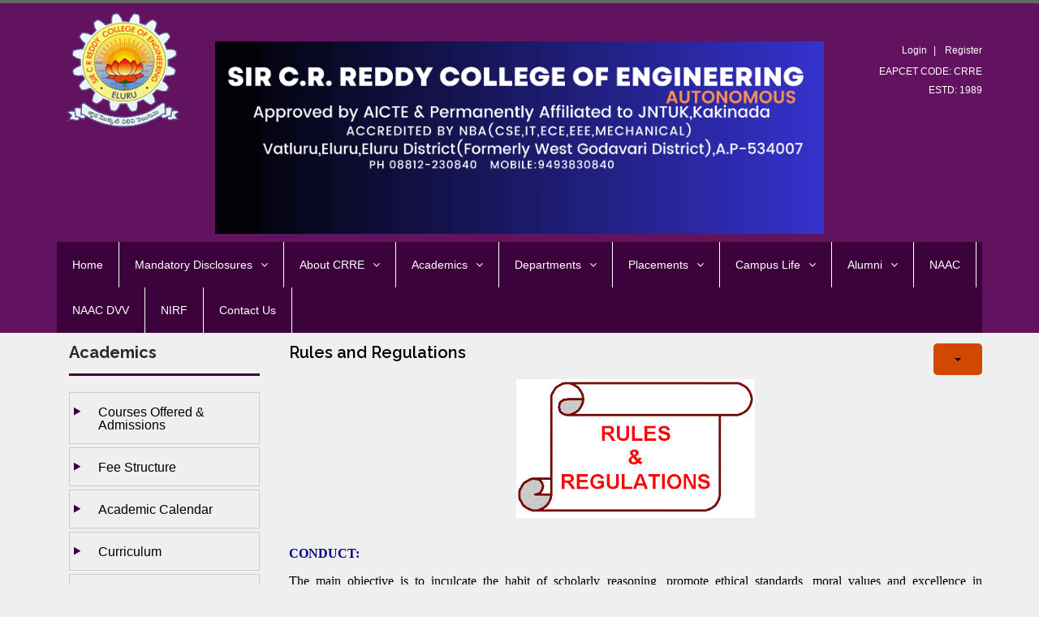

--- FILE ---
content_type: text/html; charset=utf-8
request_url: http://sircrrengg.ac.in/index.php?option=com_content&view=article&id=27&Itemid=130
body_size: 13778
content:

<!DOCTYPE html>
<html xmlns="http://www.w3.org/1999/xhtml" xml:lang="en-gb" lang="en-gb" >
    <head><meta http-equiv="Content-Type" content="text/html; charset=windows-1252">

            
            <meta name="viewport" content="width=device-width, initial-scale=1.0"/>      
            <meta http-equiv="content-type" content="text/html; charset=utf-8" />
	<meta name="author" content="Super User" />
	<meta name="generator" content="Joomla! - Open Source Content Management" />
	<title>Rules and Regulations</title>
	<link href="/templates/as002064free/favicon.ico" rel="shortcut icon" type="image/vnd.microsoft.icon" />
	<link href="/templates/as002064free/css/tmpl.default.css" rel="stylesheet" type="text/css" />
	<link href="/templates/as002064free/css/media.1200.css" rel="stylesheet" type="text/css" />
	<link href="/templates/as002064free/css/media.980.css" rel="stylesheet" type="text/css" />
	<link href="/templates/as002064free/css/media.768.css" rel="stylesheet" type="text/css" />
	<link href="/templates/as002064free/css/media.480.css" rel="stylesheet" type="text/css" />
	<link href="/templates/as002064free/css/main.css" rel="stylesheet" type="text/css" />
	<style type="text/css">

		.dj-select {display: none;margin:10px;padding:5px;font-size:1.5em;max-width:95%;height:auto;}
		@media (max-width: 800px) {
  			#dj-main90.allowHide { display: none; }
  			#dj-main90select { display: inline-block; }
		}
	
	</style>
	<script src="/media/jui/js/jquery.min.js?13169e9d7a2e18f06a13e552f7eb05a8" type="text/javascript"></script>
	<script src="/media/jui/js/jquery-noconflict.js?13169e9d7a2e18f06a13e552f7eb05a8" type="text/javascript"></script>
	<script src="/media/jui/js/jquery-migrate.min.js?13169e9d7a2e18f06a13e552f7eb05a8" type="text/javascript"></script>
	<script src="/media/jui/js/bootstrap.min.js?13169e9d7a2e18f06a13e552f7eb05a8" type="text/javascript"></script>
	<script src="/media/system/js/caption.js?13169e9d7a2e18f06a13e552f7eb05a8" type="text/javascript"></script>
	<script src="/media/jui/js/bootstrap.js" type="text/javascript"></script>
	<script src="/templates/as002064free/js/jquery.isotope.min.js" type="text/javascript"></script>
	<script src="/templates/as002064free/js/touch.gallery.js" type="text/javascript"></script>
	<script src="/templates/as002064free/js/scripts.js" type="text/javascript"></script>
	<script src="/templates/as002064free/js/colorbox-master/jquery.colorbox-min.js" type="text/javascript"></script>
	<script src="/modules/mod_djmenu/assets/js/jquery.djselect.js" type="text/javascript"></script>
	<script type="text/javascript">
jQuery(function($){ initTooltips(); $("body").on("subform-row-add", initTooltips); function initTooltips (event, container) { container = container || document;$(container).find(".hasTooltip").tooltip({"html": true,"container": "body"});} });jQuery(window).on('load',  function() {
				new JCaption('img.caption');
			});jQuery.noConflict()jQuery(document).ready(function(){jQuery('#dj-main90').addClass('allowHide')});
	</script>


            
<link href='https://fonts.googleapis.com/css?family=PT+Sans&subset=latin,cyrillic' rel='stylesheet' type='text/css'><style type="text/css">

/***************************************************************************************/
/*
/*		Designed by 'AS Designing'
/*		Web: http://www.asdesigning.com
/*		Web: http://www.astemplates.com
/*		License: Creative Commons
/*
/**************************************************************************************/

body
{
	font-family: Arial, Helvetica, sans-serif;	font-size: 14px;	}

a
{
	}

a:hover,
a.selected
{
	}


/**************************************************************************************/
/*   Forms																			  */


input,
button,
select,
textarea
{
	font-family: Arial, Helvetica, sans-serif;}


/**************************************************************************************/
/*   Headings and Titles															  */


h1,
h2,
h3,
h4,
h5,
.item_title
{
    font-family: Arial, Helvetica, sans-serif;}

h1
{
		}

h2
{
		}

h3
{
			
}

h4
{
			
}

h5
{
			
}


/**************************************************************************************/
/*   Lists																			  */


.categories-module li a,
.archive-module li a
{
	}

.categories-module li a:hover,
.archive-module li a:hover
{
	}


/**************************************************************************************/
/*   Header Row		  																  */


#header-row
{
}

#header-row .moduletable.call-now
{
	}

#header-row .moduletable.call-now div
{
    font-family: Arial, Helvetica, sans-serif;}

#header-row .logo,
#header-row .logo a,
#header-row .logo a:hover
{
	font-family: 'PT Sans', Arial, serif !important;		font-style: normal;	font-weight: normal;	}

#header-row .logo span.slogan
{
	left: 5px;
	top: 0px;
	font-family: 'PT Sans', Arial, serif !important;	font-size: 12px;	font-style: normal;	font-weight: normal;	color: #05022E;	
}


/**************************************************************************************/
/*   Footer
/**************************************************************************************/
/**************************************************************************************/


#footer-row ul.nav li a
{
	}

#footer-row ul.nav li a:hover
{
	}

#copyright-menu li a,
#copyright-menu li.current a,
#copyright-menu li.active a
{
	}

#copyright-menu li a:hover
{
	}


</style>
        <!--<module-separatorlink rel="stylesheet" href="/templates//css/ext.asmenu.css" type="text/css" />-->

            <link rel="stylesheet" href="https://cdnjs.cloudflare.com/ajax/libs/font-awesome/4.7.0/css/font-awesome.min.css">
                <link href="http://sircrrengg.ac.in/templates/as002064free/css/misc.css" rel="stylesheet" media="screen"> 
                    <link href="http://sircrrengg.ac.in/templates/as002064free/css/color-scheme.css" rel="stylesheet" media="screen"> 
                        <link rel="stylesheet" href="/templates/as002064free/css/ext.artslider.css" type="text/css" />
                        <link rel="stylesheet" href="/templates/as002064free/css/ext.phocagallery.css" type="text/css" />
                        <link rel="stylesheet" href="/templates/as002064free/css/style.custom.css" type="text/css" />
                        <link href='https://fonts.googleapis.com/css?family=Raleway:400,100,200,300,500,600,700,800' rel='stylesheet' type='text/css'>
                            <link href="http://sircrrengg.ac.in/templates/as002064free/home_bootstrap/css/bootstrap.css" rel="stylesheet" media="screen">
                                <link href="http://sircrrengg.ac.in/templates/as002064free/home_css/animate.css" rel="stylesheet" media="screen"> 
                                    <link href="http://sircrrengg.ac.in/templates/as002064free/home_css/scroll.css" rel="stylesheet" media="screen"> 
                                        <link href="http://sircrrengg.ac.in/templates/as002064free/style.css" rel="stylesheet" media="screen"> 
                                            <link href="http://sircrrengg.ac.in/templates/as002064free/css/responsive.css" rel="stylesheet" media="screen"> 
                                                <link href="http://sircrrengg.ac.in/templates/as002064free/css/main.css" rel="stylesheet" type="text/css" />
                                                <link rel="shortcut icon" href="/images/favicon.ico">
                                                
                           <script src="https://code.jquery.com/jquery-migrate-1.2.1.min.js"></script>
                                                        <script src="http://sircrrengg.ac.in/media/jui/js/bootstrap.min.js"></script>
                                                        <script src="http://sircrrengg.ac.in/templates/as002064free/home_js/menu.js"></script>

                                                        <script src="http://sircrrengg.ac.in/templates/as002064free/home_js/modernizr.js"></script>
                                                        <script src="http://sircrrengg.ac.in/templates/as002064free/home_js/scroll.js"></script>


                                                        <script src="http://sircrrengg.ac.in/templates/as002064free/js/plugins.js"></script>
                                                        <script src="http://sircrrengg.ac.in/templates/as002064free/js/custom.js"></script>                      
                                                
                                                    <style>

                                                        /*                                            .crr_logo_right_2{
                                                                                                        width:34% !important;
                                                                                                        float:right !important;
                                            
                                                                                                    }*/
                                                        .header-right {
                                                            margin-top: 47px !important;
                                                            text-align: right;
                                                        }

                                                    </style>
<!-- Global site tag (gtag.js) - Google Analytics -->
<script async src="https://www.googletagmanager.com/gtag/js?id=UA- 
180968324-1"></script>
<script>
window.dataLayer = window.dataLayer || [];
function gtag(){dataLayer.push(arguments);}
gtag('js', new Date());
gtag('config', 'UA-180968324-1');
</script>
<!-- Google Tag Manager -->
<script>(function(w,d,s,l,i){w[l]=w[l]||[];w[l].push({'gtm.start':
new Date().getTime(),event:'gtm.js'});var f=d.getElementsByTagName(s)[0],
j=d.createElement(s),dl=l!='dataLayer'?'&l='+l:'';j.async=true;j.src=
'https://www.googletagmanager.com/gtm.js?id='+i 
+dl;f.parentNode.insertBefore(j,f);
})(window,document,'script','dataLayer','GTM-KF7GDSR');</script>
<!-- End Google Tag Manager -->

                                                    </head>
                                                    <body class="com_content view-article task- itemid-130 body__">
                                                        <!-- Google Tag Manager (noscript) -->
<noscript><iframe src="https://www.googletagmanager.com/ns.html? 
id=GTM-KF7GDSR"
height="0" width="0" 
style="display:none;visibility:hidden"></iframe></noscript>
<!-- End Google Tag Manager (noscript) -->

                                                        <div class="wrapper">                                        
                                                            <!-- HEADER ~~~~~~~~~~~~~~~~~~~~~~~~~~~~~~~~~~~~~~~~~~~~~~~~~~~~~~~~~~~~~~~~~~~~~~~~~~~~~~~~  -->    


                                                            <div class="header">
                                                                <!-- This one in here is responsive menu for tablet and mobiles -->

                                                                <div class="header-wrapper">
                                                                                                                                        <header class="site-header">
                                                                        <div class="container">
                                                                            <div class="row">
                                                                                <div class="col-md-2">
                                                                                    <div class="logo">
                                                                                        <!--                        <a href="https://www.sircrrengg.ac.in/index.php?option=com_content&view=featured&Itemid=101" rel="home">
                                                                                                                    <img src="/images/logo.png" alt="CRR">
                                                                                                                </a>-->
                                                                                        <a href="http://sircrrengg.ac.in/index.php?option=com_content&view=featured&Itemid=101" rel="home">
                                                                                            <img src="http://sircrrengg.ac.in/templates/as002064free/home_images/logo.png" alt="CRR">
                                                                                        </a>
                                                                                    </div> 
                                                                                </div>

                                                                                <div class="col-md-8">
                                                                                    <div class="logo">
                                                                                        <a href="http://sircrrengg.ac.in/index.php?option=com_content&view=featured&Itemid=101" rel="home">
                                                                                            <img src="http://sircrrengg.ac.in/templates/as002064free/home_images/crrtitle.png" alt="CRR" style="margin-top: 47px; width: 100%; display: block;">
                                                                                        </a>                                                                           
                                                                                    </div> 
                                                                                </div>  
                                                                                <div class="col-md-2 header-right">
                                                                                                                                                                            <div class="moduletable  "><div class="moduletable-wrapper">    <!--    <div class="login_position">
            <p class="event-small-title1">
                <a style="padding: 0px 7px;" href="/index.php?option=com_crr&amp;view=crrs&amp;layout=login">
                    <span style="color: #9c1818; font-weight: bold;">Login</span></a>
                <a style="padding: 0px 7px;" href="/index.php?option=com_crr&amp;view=crrs&amp;layout=signup">
                    <span style="color: #9c1818; font-weight: bold;">Sign Up</span></a></p>
        </div>-->
    <ul class="small-links" >
        <li><a href="http://sircrrengg.ac.in/index.php?option=com_crr&view=crrs&layout=login"><font color="#ffffff">Login</font></a></li>
        <li><a href="http://sircrrengg.ac.in/index.php?option=com_crr&view=crrs&layout=signup"><font color="#ffffff">Register</font></a></li>
    </ul>
    <div class="search-form">
        <font color="#ffffff">EAPCET CODE: CRRE</font>
    </div>
    <div class="search-form">
        <font color="#ffffff">ESTD: 1989</font>
    </div>  
</div></div>
                                                                                                                                                                                                        
                                                                                </div>
                                                                            </div>
                                                                        </div> 
                                                                        <div class="clear"></div>
                                                                        <div class="clear"></div>                                                                 
                                                                                                                                                    <div class="moduletable  "><div class="moduletable-wrapper"><div class="nav-bar-main" role="navigation"><div class="container"  ><nav class="main-navigation clearfix visible-xs visible-sm visible-md visible-lg" role="navigation"><ul id="dj-main90" class="dj-main main-menu sf-menu" ><li class="dj-up itemid101 first"><a href="/index.php?option=com_content&amp;view=featured&amp;Itemid=101" class="dj-up_a" ><span >Home</span></a></li>
<li class="dj-up itemid724"><a href="/index.php?option=com_content&amp;view=article&amp;id=396&amp;Itemid=724" class="dj-up_a" ><span class="dj-drop" >Mandatory Disclosures</span></a>
<ul class="dj-submenu">
<li class="submenu_top" style="display: none"> </li>
<li class="itemid725 first"><a href="/index.php?option=com_content&amp;view=article&amp;id=396&amp;Itemid=725" class="" >About Us</a></li>
<li class="itemid726"><a href="/index.php?option=com_content&amp;view=article&amp;id=397&amp;Itemid=726" class="" >Governance</a></li>
<li class="itemid727"><a href="/index.php?option=com_content&amp;view=article&amp;id=398&amp;Itemid=727" class="" >Academics</a></li>
<li class="itemid728"><a href="/index.php?option=com_content&amp;view=article&amp;id=399&amp;Itemid=728" class="" >Faculty</a></li>
<li class="itemid729"><a href="/index.php?option=com_content&amp;view=article&amp;id=400&amp;Itemid=729" class="" >Research &amp; Innovation</a></li>
<li class="itemid730"><a href="/index.php?option=com_content&amp;view=article&amp;id=401&amp;Itemid=730" class="" >Students</a></li>
<li class="itemid731"><a href="/index.php?option=com_content&amp;view=article&amp;id=402&amp;Itemid=731" class="" >Industry &amp; International Linkages</a></li>
<li class="itemid732"><a href="/index.php?option=com_content&amp;view=article&amp;id=403&amp;Itemid=732" class="" >Infrastructure</a></li>
<li class="itemid733"><a href="/index.php?option=com_content&amp;view=article&amp;id=404&amp;Itemid=733" class="" >Finance &amp; Quality Disclosures</a></li>
<li class="itemid734 last"><a href="/index.php?option=com_content&amp;view=article&amp;id=405&amp;Itemid=734" class="" >Contact  Us</a></li>
<li class="submenu_bot" style="display: none"> </li>
</ul>
</li>
<li class="dj-up itemid102"><a href="/index.php?option=com_content&amp;view=article&amp;id=16&amp;Itemid=102" class="dj-up_a" ><span class="dj-drop" >About CRRE</span></a>
<ul class="dj-submenu">
<li class="submenu_top" style="display: none"> </li>
<li class="itemid119 first"><a href="/index.php?option=com_content&amp;view=article&amp;id=16&amp;Itemid=119" class="" >About College</a></li>
<li class="itemid120"><a href="/index.php?option=com_content&amp;view=article&amp;id=17&amp;Itemid=120" class="" >Vision and Mission </a></li>
<li class="itemid121"><a href="/index.php?option=com_content&amp;view=article&amp;id=18&amp;Itemid=121" class="" >About  Society</a></li>
<li class="itemid122"><a href="/index.php?option=com_content&amp;view=article&amp;id=19&amp;Itemid=122" class="" >Management</a></li>
<li class="itemid318"><a href="/index.php?option=com_content&amp;view=article&amp;id=229&amp;Itemid=318" class="" >Administrative setup</a></li>
<li class="itemid123"><a href="/index.php?option=com_content&amp;view=article&amp;id=20&amp;Itemid=123" class="" >Correspondent</a></li>
<li class="itemid124"><a href="/index.php?option=com_content&amp;view=article&amp;id=21&amp;Itemid=124" class="" >Principal</a></li>
<li class="itemid711"><a href="/index.php?option=com_content&amp;view=article&amp;id=367&amp;Itemid=711" class="" >Governing body</a></li>
<li class="itemid712"><a href="/index.php?option=com_content&amp;view=article&amp;id=368&amp;Itemid=712" class="" >Academic Counsil</a></li>
<li class="itemid713"><a href="/index.php?option=com_content&amp;view=article&amp;id=369&amp;Itemid=713" class="" >Board of studies</a></li>
<li class="itemid125 last"><a href="/index.php?option=com_content&amp;view=article&amp;id=22&amp;Itemid=125" class="" >Mandatory Disclosures</a></li>
<li class="submenu_bot" style="display: none"> </li>
</ul>
</li>
<li class="dj-up itemid103 active"><a href="/index.php?option=com_content&amp;view=article&amp;id=4&amp;Itemid=103" class="dj-up_a active" ><span class="dj-drop" >Academics</span></a>
<ul class="dj-submenu">
<li class="submenu_top" style="display: none"> </li>
<li class="itemid105 first"><a href="/index.php?option=com_content&amp;view=article&amp;id=4&amp;Itemid=105" class="" >Courses Offered &amp; Admissions</a></li>
<li class="itemid128"><a href="/index.php?option=com_content&amp;view=article&amp;id=25&amp;Itemid=128" class="" >Academic Calendar</a></li>
<li class="itemid129"><a href="/index.php?option=com_content&amp;view=article&amp;id=26&amp;Itemid=129" class="" >Curriculum</a></li>
<li class="itemid130 active"><a href="/index.php?option=com_content&amp;view=article&amp;id=27&amp;Itemid=130" class="active " >Rules and Regulations</a></li>
<li class="itemid131"><a href="/index.php?option=com_content&amp;view=article&amp;id=28&amp;Itemid=131" class="" >Fee Structure</a></li>
<li class="itemid132"><a href="/index.php?option=com_content&amp;view=article&amp;id=29&amp;Itemid=132" class="" >Examination Cell</a></li>
<li class="itemid133"><a href="/index.php?option=com_content&amp;view=article&amp;id=30&amp;Itemid=133" class="" >Quality Parameters</a></li>
<li class="itemid644 last"><a href="/index.php?option=com_content&amp;view=article&amp;id=301&amp;Itemid=644" class="" >College Reports</a></li>
<li class="submenu_bot" style="display: none"> </li>
</ul>
</li>
<li class="dj-up itemid620"><a href="/index.php?option=com_content&amp;view=article&amp;id=31&amp;Itemid=620" class="dj-up_a" ><span class="dj-drop" >Departments</span></a>
<ul class="dj-submenu">
<li class="submenu_top" style="display: none"> </li>
<li class="itemid560 first"><a href="/index.php?option=com_content&amp;view=article&amp;id=31&amp;Itemid=560" class="" >Civil Engineering</a></li>
<li class="itemid135"><a href="/index.php?option=com_content&amp;view=article&amp;id=32&amp;Itemid=135" class="" >Computer Science and Engineering</a></li>
<li class="itemid590"><a href="/index.php?option=com_content&amp;view=article&amp;id=35&amp;Itemid=590" class="" >Electrical and Electronics Engineering</a></li>
<li class="itemid136"><a href="/index.php?option=com_content&amp;view=article&amp;id=34&amp;Itemid=136" class="" >Electronics and Communication Engineering</a></li>
<li class="itemid139"><a href="/index.php?option=com_content&amp;view=article&amp;id=37&amp;Itemid=139" class="" >Information Technology</a></li>
<li class="itemid140"><a href="/index.php?option=com_content&amp;view=article&amp;id=38&amp;Itemid=140" class="" >Mechanical Engineering</a></li>
<li class="itemid142"><a href="/index.php?option=com_content&amp;view=article&amp;id=40&amp;Itemid=142" class="" >Master of Business Administration</a></li>
<li class="itemid561 last"><a href="/index.php?option=com_content&amp;view=article&amp;id=39&amp;Itemid=561" class="" >First Year Engineering</a></li>
<li class="submenu_bot" style="display: none"> </li>
</ul>
</li>
<li class="dj-up itemid112"><a href="/index.php?option=com_content&amp;view=article&amp;id=56&amp;Itemid=112" class="dj-up_a" ><span class="dj-drop" >Placements</span></a>
<ul class="dj-submenu">
<li class="submenu_top" style="display: none"> </li>
<li class="itemid156 first"><a href="/index.php?option=com_content&amp;view=article&amp;id=56&amp;Itemid=156" class="" >About  T&amp;P</a></li>
<li class="itemid623"><a href="/index.php?option=com_content&amp;view=article&amp;id=276&amp;Itemid=623" class="" >Campus Placements</a></li>
<li class="itemid157"><a href="/index.php?option=com_content&amp;view=article&amp;id=57&amp;Itemid=157" class="" >Industry Institute Interaction</a></li>
<li class="itemid158"><a href="/index.php?option=com_content&amp;view=article&amp;id=58&amp;Itemid=158" class="" >Facilities to Conduct Campus Recruitment</a></li>
<li class="itemid159"><a href="/index.php?option=com_content&amp;view=article&amp;id=59&amp;Itemid=159" class="" >List of Recruiters</a></li>
<li class="itemid160 last"><a href="/index.php?option=com_content&amp;view=article&amp;id=60&amp;Itemid=160" class="" >College Profile for Download</a></li>
<li class="submenu_bot" style="display: none"> </li>
</ul>
</li>
<li class="dj-up itemid165"><a href="/index.php?option=com_content&amp;view=article&amp;id=66&amp;Itemid=165" class="dj-up_a" ><span class="dj-drop" >Campus Life</span></a>
<ul class="dj-submenu">
<li class="submenu_top" style="display: none"> </li>
<li class="itemid166 first"><a href="/index.php?option=com_content&amp;view=article&amp;id=66&amp;Itemid=166" class="" >Professional Chapters</a></li>
<li class="itemid167"><a href="/index.php?option=com_content&amp;view=article&amp;id=67&amp;Itemid=167" class="" >Extra and Co-curricular Activities</a></li>
<li class="itemid168"><a href="/index.php?option=com_content&amp;view=article&amp;id=68&amp;Itemid=168" class="" >Entrepreneur Development cell</a></li>
<li class="itemid169"><a href="/index.php?option=com_content&amp;view=article&amp;id=69&amp;Itemid=169" class="" >News Letters</a></li>
<li class="itemid170"><a href="/index.php?option=com_content&amp;view=article&amp;id=70&amp;Itemid=170" class="" >NSS</a></li>
<li class="itemid171"><a href="/index.php?option=com_content&amp;view=article&amp;id=232&amp;Itemid=171" class="" >Events</a></li>
<li class="itemid172 last"><a href="/index.php?option=com_content&amp;view=article&amp;id=72&amp;Itemid=172" class="" >Anti-ragging Policy</a></li>
<li class="submenu_bot" style="display: none"> </li>
</ul>
</li>
<li class="dj-up itemid115"><a href="/index.php?option=com_content&amp;view=article&amp;id=61&amp;Itemid=115" class="dj-up_a"  target="_blank"><span class="dj-drop" >Alumni</span></a>
<ul class="dj-submenu">
<li class="submenu_top" style="display: none"> </li>
<li class="itemid161 first"><a href="/index.php?option=com_content&amp;view=article&amp;id=61&amp;Itemid=161" class="" >Alumni Association</a></li>
<li class="itemid162"><a href="/index.php?option=com_content&amp;view=article&amp;id=62&amp;Itemid=162" class="" >Alumni Registration</a></li>
<li class="itemid163"><a href="/index.php?option=com_content&amp;view=article&amp;id=63&amp;Itemid=163" class="" >Alumni Directory</a></li>
<li class="itemid164 last"><a href="/index.php?option=com_content&amp;view=article&amp;id=64&amp;Itemid=164" class="" >Alumni Activities</a></li>
<li class="submenu_bot" style="display: none"> </li>
</ul>
</li>
<li class="dj-up itemid702"><a href="/index.php?option=com_content&amp;view=article&amp;id=356&amp;Itemid=702" class="dj-up_a" ><span >NAAC</span></a></li>
<li class="dj-up itemid707"><a href="/index.php?option=com_content&amp;view=article&amp;id=363&amp;Itemid=707" class="dj-up_a" ><span >NAAC DVV</span></a></li>
<li class="dj-up itemid718"><a href="/index.php?option=com_content&amp;view=article&amp;id=268&amp;Itemid=718" class="dj-up_a" ><span >NIRF</span></a></li>
<li class="dj-up itemid117 last"><a href="/index.php?option=com_content&amp;view=article&amp;id=15&amp;Itemid=117" class="dj-up_a" ><span >Contact Us</span></a></li>
</ul></nav></div></div></div></div>
                                                                         
                                                                    </header>  
                                                                    <div class="container" style="background-color:#eeeeee !important;">
                                                                        <div class="row">
                                                                            <div class="col-md-12">
                                                                                <!--                                                                <div class="main-slideshow">
                                                                                                                                                    <div class="flexslider">
                                                                                                                                                        <ul class="slides">-->
                                                                                                                                                                <!--<img src="/images/slide1.jpg" />-->
                                                                                <!-- <div class="slider-caption">
                                                                                    <h2><a href="/blog-single.html">When a Doctor's Visit Is a Guilt Trip</a></h2>
                                                                                    <p>Lorem ipsum dolor sit amet, consectetur adipisicing elit...</p>
                                                                                </div> -->
                                                                                

                                                                                <!--                                                                        </ul> 
                                                                                                                                                    </div> 
                                                                                                                                                </div> -->
                                                                            </div>            
                                                                        </div>
                                                                    </div>


                                                                    
                                                                </div>
                                                            </div>

                                                                                                                        <!--                                                    <div id="featured-row">
                                                                                                                    <div class="container">
                                                                                                                        <div class="row">
                                                                                                                            
                                                                                                                        </div>
                                                                                                                    </div>
                                                                                                                </div>-->
                                                            
                                                            
                                                            <!--                                                    <div class="module-separator"></div>-->

                                                            <!--                                            <div class="container">
                                                                                                            <div class="slide_left_1">
                                                                                                            
                                                                                                            </div>            
                                                                                                            <div class="col-md-12">
                                                                                                                <div class="main-slideshow">
                                                                                                                    <div class="flexslider">
                                                                                                                        <ul class="slides">
                                                                                                                            
                                                                                                                        </ul>
                                                                                                                    </div>
                                                                                                                </div>
                                                                                                            </div>
                                                                                                            <div class="slide_right">
                                                                                                            
                                                                                                            </div>
                                                                                                            <div class="clear"></div>
                                                                                                        </div>-->

                                                            
                                                            <!-- END OF HEADER ~~~~~~~~~~~~~~~~~~~~~~~~~~~~~~~~~~~~~~~~~~~~~~~~~~~~~~~~~~~~~~~~~~~~~~~~~~~~~~~~~~~~~~ -->        

                                                            <!-- CONTENT ~~~~~~~~~~~~~~~~~~~~~~~~~~~~~~~~~~~~~~~~~~~~~~~~~~~~~~~~~~~~~~~~~~~~~~~~~~~~~~~~~~~~~~~~~~~~ -->
                                                            <div class="container">
                                                                <div class="row">            
                                                                    <!-- Here begin Main Content -->
                                                                    <div class="col-md-8">

                                                                        <div id="crr_welcome">
                                                                            
                                                                        </div>  

                                                                    </div> <!-- /.col-md-8 -->

                                                                    <!-- Here begin Sidebar -->
                                                                    <div class="col-md-4">                                                               

                                                                        <div id="crr_why">
                                                                            
                                                                        </div>                                                               
                                                                    </div>
                                                                </div>

                                                                <div class="row">            
                                                                    <!-- Here begin Main Content -->

                                                                    <div class="col-md-4">

                                                                        <div id="crr_news">
                                                                            
                                                                        </div>  

                                                                    </div> 

                                                                    <div class="col-md-4">                                                               
                                                                        <div id="crr_events">
                                                                            
                                                                        </div>  
                                                                    </div> 
                                                                    <!-- Here begin Sidebar -->
                                                                    <div class="col-md-4">                                                               

                                                                        <div id="crr_gallery">
                                                                            
                                                                        </div>                                                               
                                                                    </div>
                                                                </div>
                                                             
                                                                <div id="content-row">
                                                                    <div class="container">
                                                                        <!--<div class="content-inner row">-->                                                                
                                                                                                                                                   
                                                                        
                                                                        
                                                                         
                                                                            
                                                                                                                                                                                                                            <div id="aside-left" class="span4 col-md-3">
                                                                                <aside>
                                                                                                                                                                                                                                                                <div id="aside-row-2-left">
                                                                                            <div class="moduletable "><h3 class="module_title ">Academics</h3><div class="mod-menu">
	<ul class="nav menu ">
	<li class="item-330"><a href="/index.php?option=com_content&amp;view=article&amp;id=4&amp;Itemid=330" >Courses Offered &amp; Admissions</a></li><li class="item-334"><a href="/index.php?option=com_content&amp;view=article&amp;id=28&amp;Itemid=334" >Fee Structure</a></li><li class="item-331"><a href="/index.php?option=com_content&amp;view=article&amp;id=25&amp;Itemid=331" >Academic Calendar</a></li><li class="item-332"><a href="/index.php?option=com_content&amp;view=article&amp;id=26&amp;Itemid=332" >Curriculum</a></li><li class="item-333"><a href="/index.php?option=com_content&amp;view=article&amp;id=27&amp;Itemid=333" >Rules and Regulations</a></li><li class="item-335"><a href="/index.php?option=com_content&amp;view=article&amp;id=29&amp;Itemid=335" >Examination Cell</a></li><li class="item-336"><a href="/index.php?option=com_content&amp;view=article&amp;id=30&amp;Itemid=336" >Quality Parameters</a></li><li class="item-643"><a href="/index.php?option=com_content&amp;view=article&amp;id=301&amp;Itemid=643" >College Reports</a></li><li class="item-686"><a href="/index.php?option=com_content&amp;view=article&amp;id=344&amp;Itemid=686" >Scholarships</a></li><li class="item-687"><a href="/index.php?option=com_content&amp;view=article&amp;id=345&amp;Itemid=687" >Financial AID</a></li></ul>
</div>
</div><div class="moduletable ">

<div class="mod-custom mod-custom__"  >
	<div style="position: absolute; left: -99999px;">
<h2>Le Mirage de la Gratuité : Risques et Limites des VPN pour le Jeu en Ligne</h2>
<p>Dans la quête d'un accès sécurisé et sans restriction aux casinos en ligne, la tentation de se tourner vers une solution gratuite est grande. Le marché regorge de fournisseurs de VPN promettant anonymat et liberté sans débourser un centime. Cette promesse est séduisante, mais lorsqu'il s'agit de jeux d'argent en ligne, où la sécurité des transactions et la protection des données sont primordiales, le vieil adage "si c'est gratuit, c'est que vous êtes le produit" n'a jamais été aussi pertinent. Utiliser un VPN gratuit pour jouer au casino est une démarche qui, sous des dehors économiques, peut s'avérer extrêmement risquée et contre-productive. Cet article vise à disséquer le modèle économique des VPN gratuits, à exposer leurs limitations techniques et, surtout, à mettre en lumière les dangers qu'ils représentent pour les joueurs, afin de faire un choix éclairé entre la gratuité apparente et un investissement modique dans une sécurité réelle.</p>
<p>Pour comprendre les risques, il faut d'abord comprendre le modèle économique. Un service VPN a des coûts de fonctionnement élevés : maintenance d'un réseau de serveurs, développement de logiciels, support client, etc. Un fournisseur gratuit doit nécessairement trouver une source de revenus alternative. Le plus souvent, cette source, c'est vous. De nombreux VPN gratuits financent leurs opérations en collectant et en vendant les données de navigation de leurs utilisateurs à des courtiers en données ou à des agences de publicité. Vos habitudes de jeu, les sites que vous visitez, votre localisation approximative peuvent ainsi être monétisées. Cette pratique est en totale contradiction avec l'objectif premier d'un VPN, qui est de protéger votre vie privée. D'autres services gratuits injectent des publicités dans votre navigation, rendant l'expérience de jeu désagréable, voire intrusive.</p>
<p>Au-delà de la question de la vie privée, les limitations techniques des VPN gratuits les rendent particulièrement inadaptés au jeu en ligne. Le premier problème est la vitesse. Pour réduire les coûts, les fournisseurs gratuits surchargent leurs serveurs, ce qui entraîne des débits très lents et une latence élevée. Pour un joueur, cela se traduit par des jeux qui mettent une éternité à charger, des déconnexions en pleine partie de blackjack en direct, ou des "lags" qui rendent l'expérience frustrante. Le deuxième problème est la limitation des données. La plupart des offres gratuites imposent un plafond de données mensuel ou journalier (parfois quelques gigaoctets seulement), qui est très rapidement atteint avec les jeux modernes et les sessions de streaming en direct. Enfin, le choix de serveurs est extrêmement restreint. Un VPN gratuit peut ne proposer que trois ou quatre pays, ce qui limite considérablement vos chances de trouver un serveur situé dans une juridiction autorisant le casino que vous souhaitez visiter.</p>
<p>Le risque le plus grave, cependant, est d'ordre sécuritaire. L'idée d'utiliser un <a href="https://znaki.fm/fr/casinos/vpn/">vpn gratuit pour casino en ligne</a> est séduisante, mais les risques cachés peuvent coûter bien plus cher que le prix d'un abonnement payant. Le niveau de chiffrement est souvent inférieur à celui des services payants, offrant une protection de façade plutôt qu'une véritable sécurité. Pire encore, certaines études ont révélé que des applications de VPN gratuits contenaient des malwares ou des traqueurs, infectant l'appareil de l'utilisateur au lieu de le protéger. Vous pensez sécuriser votre connexion, mais vous ouvrez en réalité la porte à des menaces bien plus sérieuses. L'absence d'une politique "no-log" stricte signifie également que vos activités peuvent être enregistrées et potentiellement remises aux autorités si le fournisseur y est contraint.</p>
<ul>
<li><strong>Usage Acceptable (avec prudence) :</strong>
<ul>
<li>Pour simplement consulter la ludothèque d'un casino étranger sans s'inscrire ni jouer.</li>
<li>Pour tester le fonctionnement d'un VPN de manière très occasionnelle, sur des activités à faible enjeu.</li>
</ul>
</li>
<li><strong>Usage Fortement Déconseillé :</strong>
<ul>
<li>Pour créer un compte sur un casino en ligne (vous transmettez des informations personnelles).</li>
<li>Pour effectuer un dépôt ou un retrait (vous manipulez de l'argent réel).</li>
<li>Pour toute session de jeu en argent réel, où la stabilité et la sécurité de la connexion sont cruciales.</li>
</ul>
</li>
</ul>
<p>Face à ces risques, l'alternative payante apparaît comme un investissement nécessaire et judicieux. Pour le prix de quelques cafés par mois, des services comme NordVPN, Surfshark ou PrivateVPN offrent une sécurité de niveau militaire, des vitesses optimisées pour le jeu, des milliers de serveurs dans le monde entier, et surtout, une politique de non-conservation des logs auditée par des tiers. C'est la garantie d'une tranquillité d'esprit totale. En conclusion, le mirage de la gratuité peut être tentant, mais dans le contexte du jeu d'argent en ligne, il s'agit d'un pari que vous ne pouvez pas vous permettre de perdre. La sécurité et la confidentialité de vos activités valent bien plus que les quelques euros mensuels d'un abonnement à un service VPN réputé.</p>
</div></div>
</div>
                                                                                        </div>
                                                                                                                                                                    </aside>
                                                                            </div>
                                                                                                                                                <div id="component" class="/* col-md-12*/">
                                                                            <div id="system-message-container">
	</div>

                                                                            <div class="page-item page-item__" style="margin-left: 286px;">

							<div class="item_icons btn-group pull-right">
				<a class="btn dropdown-toggle" data-toggle="dropdown" href="#"> <i class="icon-cog"></i> <span class="caret"></span> </a>
								<ul class="dropdown-menu actions">
											<li class="print-icon"> <a href="/index.php?option=com_content&amp;view=article&amp;id=27:rules-and-regulations&amp;catid=8&amp;tmpl=component&amp;print=1&amp;layout=default&amp;Itemid=130" title="Print article < Rules and Regulations >" onclick="window.open(this.href,'win2','status=no,toolbar=no,scrollbars=yes,titlebar=no,menubar=no,resizable=yes,width=640,height=480,directories=no,location=no'); return false;" rel="nofollow">			<span class="icon-print" aria-hidden="true"></span>
		Print	</a> </li>
																<li class="email-icon"> <a href="/index.php?option=com_mailto&amp;tmpl=component&amp;template=as002064free&amp;link=a54b2465d44182a48b598af0c41393747fca5e6b" title="Email this link to a friend" onclick="window.open(this.href,'win2','width=400,height=450,menubar=yes,resizable=yes'); return false;" rel="nofollow">			<span class="icon-envelope" aria-hidden="true"></span>
		Email	</a> </li>
														</ul>
			</div>
			

		<div class="item_header">
		<h2 class="item_title">
										Rules and Regulations					</h2>
	</div>
	
				<div class="item_info muted">
			<dl class="item_info_dl">
			<!-- <dt class="article-info-term"></dt>
 -->
										<dd>
					<div class="item_category-name">
																			in <a href="/index.php?option=com_content&amp;view=category&amp;id=8&amp;Itemid=130">Main Menu</a>											</div>
				</dd>
			
							<dd>
					<div class="item_published">
						14. 08. 12					</div>
				</dd>
			
								<dd class="item_createdby">
															posted by: Super User									</dd>
				

											
									<dd>
						<div class="item_hits">
							Hits: 52748						</div>
					</dd>
										</dl>
		</div>
	
		
			
	

		
	<div class="item_fulltext"><p><span style="color: #000000;"><strong><img style="display: block; margin-left: auto; margin-right: auto;" src="/images/crr/r2.jpg" alt="" /></strong></span></p>
<p style="text-align: justify;"><span style="font-family: 'book antiqua', palatino, serif; font-size: 12pt; color: #000080;"><strong>CONDUCT:</strong></span></p>
<p style="text-align: justify;"><span style="font-family: 'book antiqua', palatino, serif; font-size: 12pt; color: #000000;">The main objective is to inculcate the habit of scholarly reasoning, promote ethical standards, moral values and excellence in educational standards besides maintaining social harmony in the campus. All students are expected to follow and strive to achieve these objectives and behave in a manner befitting a professional course student. Any student found to be acting directly or indirectly for the breach of the above said objectives would be punished accordingly.</span></p>
<p style="text-align: justify;"><span style="font-family: 'book antiqua', palatino, serif; font-size: 12pt; color: #000000;"> </span></p>
<p style="text-align: justify;"><span style="font-family: 'book antiqua', palatino, serif; font-size: 12pt; color: #000080;"><strong>DISCIPLINE:</strong></span></p>
<p style="text-align: justify;"><span style="font-family: 'book antiqua', palatino, serif; font-size: 12pt; color: #000000;">The Principal of the institute will take any appropriate action as deemed fit in exigencies to protect and maintain general discipline, prestige and standards of the college and all such decisions are final and binding on the students. All the students of the college are expected to behave politely with the staff both teaching and non-teaching. The students should keep the college premises clean and tidy.</span></p>
<p style="text-align: justify;"><span style="font-family: 'book antiqua', palatino, serif; font-size: 12pt; color: #000000;">Incidents of indiscipline by student(s) in any manner in and outside the campus will be enquired into by a college discipline committee. The Principal will decide the action/penalty to be levied on the guilty, which may include expulsion.</span></p>
<p style="text-align: justify;"><span style="font-family: 'book antiqua', palatino, serif; font-size: 12pt; color: #000000;"> </span></p>
<p style="text-align: justify;"><span style="font-family: 'book antiqua', palatino, serif; font-size: 12pt; color: #000080;"><strong>GENERAL RULES AND REGULATIONS:</strong></span></p>
<ol>
<li style="text-align: justify;"><span style="font-family: 'book antiqua', palatino, serif; font-size: 12pt; color: #000000;">All candidates who secure admission in the college are deemed to have agreed to all the rules and regulations, given hereunder and such other rules and regulations as to be added, or amended from time to time.</span></li>
<li style="text-align: justify;"><span style="font-family: 'book antiqua', palatino, serif; font-size: 12pt; color: #000000;">Students, admitted in this college, will have to give an undertaking that he/she will not involve in any sort of ragging or any other indisciplinary act; if involved, he/she is liable to be punished accordingly.</span></li>
<li style="text-align: justify;"><span style="font-family: 'book antiqua', palatino, serif; font-size: 12pt; color: #000000;">The B.E/B.Tech students must necessarily wear uniform i.e., boys should wear brownish cream color shirt and snuff colour (dark brown) pant and girls should wear chudidar (top and bottom) of said colors and chunny in brown colour.</span></li>
<li style="text-align: justify;"><span style="font-family: 'book antiqua', palatino, serif; font-size: 12pt; color: #000000;">All the boys must wear black full shoes with socks and all the girl students must wear black shoes whenever they come to the college.</span></li>
<li style="text-align: justify;"><span style="font-family: 'book antiqua', palatino, serif; font-size: 12pt; color: #000000;">All the students should speak in English in the class rooms as well as in the college campus. They should maintain punctuality and decorum of the college. They should not shout or talk loudly in the college campus.</span></li>
<li style="text-align: justify;"><span style="font-family: 'book antiqua', palatino, serif; font-size: 12pt; color: #000000;">Students should not stand in corridors/ near cycle stand for gossiping. Students should not sit on the parapet walls, railings, steps or stair-cases. Loitering in the corridors or in the campus during college working hours is strictly prohibited.</span></li>
<li style="text-align: justify;"><span style="font-family: 'book antiqua', palatino, serif; font-size: 12pt; color: #000000;">Students should put up a minimum attendance of 75% in all subjects of the year/semester, as laid down by Andhra University. Students, falling short of 75% of attendance shall not be allowed for the university examinations at the end of the year in case of first year or semester in case of 2<sup>nd</sup>, 3<sup>rd</sup>,or4<sup>th</sup> years and shall not be allowed for promotion to the next semester of study. He/she shall be required to repeat the same course of study.</span></li>
<li style="text-align: justify;"><span style="font-family: 'book antiqua', palatino, serif; font-size: 12pt; color: #000000;">A certificate of appreciation will be awarded to those students who secure 100% overall attendance in a semester / First year course.</span></li>
<li style="text-align: justify;"><span style="font-family: 'book antiqua', palatino, serif; font-size: 12pt; color: #000000;">Students should attend all Seminars, Guest Lectures, and Training Classes. Attendance will be given for all these activities. The students should utilize the counseling classes to express their feelings.</span></li>
<li style="text-align: justify;"><span style="font-family: 'book antiqua', palatino, serif; font-size: 12pt; color: #000000;">Students should maintain strict discipline inside the class rooms as well as in the college campus. They should keep the class rooms/college campus neat and tidy.</span></li>
<li style="text-align: justify;"><span style="font-family: 'book antiqua', palatino, serif; font-size: 12pt; color: #000000;">Any suggestions or grievances of the students can be brought to the notice of the authorities through suggestions boxes, kept in the departments.</span></li>
<li style="text-align: justify;"><span style="font-family: 'book antiqua', palatino, serif; font-size: 12pt; color: #000000;">Students should be punctual to the classes. They will not be permitted into the class 5 minutes after the commencement of the class.</span></li>
<li style="text-align: justify;"><span style="font-family: 'book antiqua', palatino, serif; font-size: 12pt; color: #000000;">Triple riding on two wheelers is strictly prohibited in the college campus.</span></li>
<li style="text-align: justify;"><span style="font-family: 'book antiqua', palatino, serif; font-size: 12pt; color: #000000;">Students should not bring cell phones to the college. If any student is found with a cell phone, it will be taken away from him/her and confiscated by the principal as a part of disciplinary action.</span></li>
<li style="text-align: justify;"><span style="font-family: 'book antiqua', palatino, serif; font-size: 12pt; color: #000000;">Smoking in the college campus is strictly prohibited.</span></li>
<li style="text-align: justify;"><span style="font-family: 'book antiqua', palatino, serif; font-size: 12pt; color: #000000;">The gates of the college will be closed except during break time.</span></li>
<li style="text-align: justify;"><span style="font-family: 'book antiqua', palatino, serif; font-size: 12pt; color: #000000;">Names, Slogans, Sticking of posters, pamphlets on number plates/vehicles are strictly prohibited.</span></li>
<li style="text-align: justify;"><span style="font-family: 'book antiqua', palatino, serif; font-size: 12pt; color: #000000;">Ragging is strictly prohibited as per Government Orders.</span></li>
<li style="text-align: justify;"><span style="font-family: 'book antiqua', palatino, serif; font-size: 12pt; color: #000000;">Students should display identity cards on person during their stay in the college campus.</span></li>
<li style="text-align: justify;"><span style="font-family: 'book antiqua', palatino, serif; font-size: 12pt; color: #000000;">No student shall leave the classroom without the permission of the teacher or until the class is over.</span></li>
<li style="text-align: justify;"><span style="font-family: 'book antiqua', palatino, serif; font-size: 12pt; color: #000000;">Students should keep their vehicles only at the places allotted for that purpose.</span></li>
<li style="text-align: justify;"><span style="font-family: 'book antiqua', palatino, serif; font-size: 12pt; color: #000000;">Students should not bring any unauthorized persons into the campus.</span></li>
<li style="text-align: justify;"><span style="font-family: 'book antiqua', palatino, serif; font-size: 12pt; color: #000000;">Any student involved in breaking or damaging any college property shall be punished severely.</span></li>
<li style="text-align: justify;"><span style="font-family: 'book antiqua', palatino, serif; font-size: 12pt; color: #000000;">Students are prohibited from resorting to strikes and demonstrations, as it shall automatically result in suspension from the college.</span></li>
<li style="text-align: justify;"><span style="font-family: 'book antiqua', palatino, serif; font-size: 12pt; color: #000000;">Students are prohibited organizing any meetings or entertainment programmes or collection of money for any purpose within the college or outside the college without the permission of the Principal.</span></li>
<li style="text-align: justify;"><span style="font-family: 'book antiqua', palatino, serif; font-size: 12pt; color: #000000;">Criticizing or abusing the girl students in foul language is strictly prohibited in the campus.</span></li>
<li style="text-align: justify;"><span style="font-family: 'book antiqua', palatino, serif; font-size: 12pt; color: #000000;">Organizing birthday or any other personal functions within the campus is strictly prohibited.</span></li>
<li style="text-align: justify;"><span style="font-family: 'book antiqua', palatino, serif; font-size: 12pt; color: #000000;">No student is permitted to roam in the campus during class/Lab work.</span></li>
<li style="text-align: justify;"><span style="font-family: 'book antiqua', palatino, serif; font-size: 12pt; color: #000000;">No student should be present in the canteen during the class work.</span></li>
<li style="text-align: justify;"><span style="font-family: 'book antiqua', palatino, serif; font-size: 12pt; color: #000000;">Students are expected to spend their free time in the Library/Reading Room.</span></li>
<li style="text-align: justify;"><span style="font-family: 'book antiqua', palatino, serif; font-size: 12pt; color: #000000;">A student who disturbs a lesson or makes mischief in a class should be expelled from the class.</span></li>
<li style="text-align: justify;"><span style="font-family: 'book antiqua', palatino, serif; font-size: 12pt; color: #000000;">Students are expected to behave well with the, staff, other students and general public. Any misbehavior coming to the notice of the college authorities will be severely dealt with.</span></li>
<li style="text-align: justify;"><span style="font-family: 'book antiqua', palatino, serif; font-size: 12pt; color: #000000;">The conduct of the students should be exemplary not only within the premises of the college but also outside. This will help in maintaining the image and status of the college.</span></li>
<li style="text-align: justify;"><span style="font-family: 'book antiqua', palatino, serif; font-size: 12pt; color: #000000;">A fine will be imposed if anybody behaves contrary to the above rules and the amount so collected will be utilized for the student welfare activities.</span></li>
<li style="text-align: justify;"><span style="font-family: 'book antiqua', palatino, serif; font-size: 12pt; color: #000000;">All students admitted into this college, will be required to pay the prescribed tuition fee and other specified fees. Failure of the same will result in the cancellation of admission. No portion of fees will be refunded under any circumstances. If any student wishes to change the college or discontinue the course at any time for any reason, he/she shall not be permitted to do so unless he/she pays the balance amount of fees for the remaining years of course of study. His/her original certificates including T.C., etc., will be issued only after all the dues stated above are cleared by the student.</span></li>
</ol> </div>

	
	<ul class="pager pagenav">
	<li class="previous">
		<a class="hasTooltip" title="Fee Structure" aria-label="Previous article: Fee Structure" href="/index.php?option=com_content&amp;view=article&amp;id=28:fee-structure&amp;catid=8&amp;Itemid=334" rel="prev">
			<span class="icon-chevron-left" aria-hidden="true"></span> <span aria-hidden="true">Prev</span>		</a>
	</li>
	<li class="next">
		<a class="hasTooltip" title="Cirriculum" aria-label="Next article: Cirriculum" href="/index.php?option=com_content&amp;view=article&amp;id=26:syllabi&amp;catid=8&amp;Itemid=332" rel="next">
			<span aria-hidden="true">Next</span> <span class="icon-chevron-right" aria-hidden="true"></span>		</a>
	</li>
</ul>
						 </div>
                                            
                                                                        </div>
                                                                    </div>
                                                                </div>
                                                            </div>
                                                        </div>
                                                        <div id="footer" >
                                                            <div class="footer-wrapper">
                                                                
                                                        <div id="copyright-row">
                                                            <div class="container">
                                                                <div id="copyright-menu" class="row p_logo">
                                                                    <!-- DO NOT REMOVE OR CHANGE THE CONTENT BELOW, THIS THEME MAY NOT WORK PROPERLY -->

                                                                    <div id="ascopy">
                                                                        <!--<a href="http://www.astemplates.com/" target="_blank">
                                                                            &nbsp;&nbsp;&nbsp;&nbsp;DESIGNED BY:&nbsp;&nbsp;AS DESIGNING
                                                                        </a>-->
                                                                        <!--                                                                <a target="_blank" href="http://www.saasleaders.com">
                                                                                                                                            <img border="0" src="/images/saaslogo.png" width="120px" height="38px;">
                                                                                                                                        </a>http://www.saasleaders.com-->
                                                                    </div>
                                                                    <!-- DO NOT REMOVE OR CHANGE THE CONTENT ABOVE, THIS THEME MAY NOT WORK PROPERLY -->
                                                                </div>  
                                                            </div>
                                                        </div>
                                                        </div>                                              
                                                        </div>

                                                        <!-- END OF FOOTER ~~~~~~~~~~~~~~~~~~~~~~~~~~~~~~~~~~~~~~~~~~~~~~~~~~~~~~~~~~~~~~~~~~~~~~~~~~~~~~~~~~~~~~~~~~~~ -->    
                                                        <!-- begin The Footer -->
                                                        <footer class="site-footer fottr">
                                                            <div class="container">
                                                                <div class="row">
                                                                    <div class="col-md-3">
                                                                        <div class="footer-widget">
                                                                            <h4 class="footer-widget-title"><font color="#ffffff">Contact Us</font></h4>
                                                                            <p>Sir C.R.Reddy College of Engineering</br>Eluru, W.G.Dist. Andhra Pradesh</br> Pin-534007. INDIA.</br></br>
                                                                                <font color="#ffffff">Emails:</font></br> 
                                                                                <a href="mailto:principal@sircrrengg.ac.in">principal@sircrrengg.ac.in</a> 
                                                                                <a href="mailto:principal.sircrrengg@gmail.com">principal.sircrrengg@gmail.com</a> 
                                                                                <a href="mailto:info@sircrrengg.ac.in">info@sircrrengg.ac.in</a>
                                                                            </p>
                                                                        </div>
                                                                    </div>
                                                                    <div class="col-md-3">
                                                                        <div class="footer-widget">
                                                                            <h4 class="footer-widget-title"><font color="#ffffff">Quick Links</font></h4>
                                                                            <ul class="list-links">
                                                                                <li><a href="http://sircrrengg.ac.in/index.php?option=com_content&view=article&id=19&Itemid=122">Management</a></li>
                                                                                <li><a href="http://sircrrengg.ac.in/index.php?option=com_content&view=article&id=4&Itemid=105">Courses</a></li>
                                                                                <li><a href="http://sircrrengg.ac.in/index.php?option=com_content&view=article&id=26&Itemid=129">Syllabi</a></li>
                                                                                <li><a href="http://sircrrengg.ac.in/index.php?option=com_content&view=article&id=25&Itemid=128">Academic Calendar</a></li>
                                                                                <li><a href="http://sircrrengg.ac.in/index.php?option=com_content&view=article&id=29&Itemid=132">Exam Notifications</a></li>
                                                                                <li><a href="http://sircrrengg.ac.in/index.php?option=com_content&view=article&id=28&Itemid=131">Fee Structure</a></li>
                                                                                <li><a href="http://sircrrengg.ac.in/index.php?option=com_content&view=article&id=22&Itemid=125">Mandatory Disclosure</a></li>
                                                                            </ul>
                                                                        </div>
                                                                    </div>
                                                                    <div class="col-md-3">
                                                                        <div class="footer-widget">
                                                                            <h4 class="footer-widget-title"><font color="#ffffff">Alumni</font></h4>
                                                                            <ul class="list-links">
                                                                                <li><a href="http://sircrrengg.ac.in/index.php?option=com_content&view=article&id=61&Itemid=161">Alumni Association</a></li>
                                                                                <li><a href="http://sircrrengg.ac.in/index.php?option=com_content&view=article&id=62&Itemid=162">Alumni Registration</a></li>
                                                                                <li><a href="http://sircrrengg.ac.in/index.php?option=com_content&view=article&id=63&Itemid=163">Alumni Directory</a></li>
                                                                                <li><a href="http://sircrrengg.ac.in/index.php?option=com_content&view=article&id=64&Itemid=164">Alumni Activities</a></li>
                                                                                <li><a href="http://sircrrengg.ac.in/index.php?option=com_content&view=article&id=14&Itemid=116">Gallery</a></li>
                                                                            </ul>
                                                                        </div>
                                                                    </div>
                                                                    <!-- <div class="col-md-2">
                                                                        <div class="footer-widget">
                                                                            <h4 class="footer-widget-title">Study</h4>
                                                                            <ul class="list-links">
                                                                                <li><a href="#">Courses</a></li>
                                                                                <li><a href="#">Apply Now</a></li>
                                                                                <li><a href="#">Scholarships</a></li>
                                                                                <li><a href="#">FAQs</a></li>
                                                                                <li><a href="#">International student enquiries</a></li>
                                                                            </ul>
                                                                        </div>
                                                                    </div> -->
                                                                    <div class="col-md-3">
                                                                        <div class="footer-widget">
                                                                            <h4 class="footer-widget-title"><font color="#ffffff">Connect with us</font></h4>
                                                                            <ul class="footer-media-icons">
                                                                                <li><a href="https://mail.google.com/a/sircrrengg.ac.in" class="fa fa-envelope" target="_blank"></a></li>
                                                                                <li><a href="https://www.facebook.com/sircrrcoeofficial" class="fa fa-facebook" target="_blank"></a></li>
                                                                                <li><a href="https://twitter.com/sircrreddycoe" class="fa fa-twitter" target="_blank"></a></li>
                                                                                <li><a href="https://www.youtube.com/" class="fa fa-youtube" target="_blank"></a></li>
                                                                            </ul>
                                                                        </div>
                                                                    </div>
                                                                </div> <!-- /.row -->

                                                                <div class="bottom-footer">
                                                                    <div class="row">
                                                                        <div class="col-md-8">
                                                                            <p class="small-text">&copy; Copyright 2014-2020. <strong><font color="#ffffff">SIR C.R.Reddy College of Engineering.</font></strong> All Rights Reserved.</p>
                                                                        </div> 
                                                                        <div class="col-md-4">
                                                                            <a href="http://www.saasleaders.com" target="_blank"><img src="/images/saaslogo.png" style="float: right; vertical-align: middle;"></a></br>
                                                                        </div> 
                                                                    </div> 
                                                                </div> 
                                                            </div> 
                                                        </footer>

                                                                                                                <!--<div id="back-top">-->
                                                            <!--<a href="#"><span></span></a>-->
                                                        <!--</div>-->
                                                        
                                                                                                                <!---->
                                                        
                                                                                                                <!---->
                                                        
                                                                                                               
                                                        <link rel="stylesheet" href="/templates/as002064free/js/colorbox-master/example1/colorbox.css" type="text/css" />
                                                <!--        <script>
                                                            jQuery(document).ready(function () {
                                                                jQuery('.example7').colorbox({width: "60%", height: "80%", iframe: true})
                                                            });
                                                            //$(document).ready(function(){
                                                            // $(".example7").colorbox({width:"60%", height:"80%", iframe:true});
                                                            //});
                                                        </script>-->
                                        <!--<script src="https://code.jquery.com/jquery-migrate-1.2.1.min.js"></script>-->
                                                    </body>
                                                    </html>


--- FILE ---
content_type: text/css
request_url: http://sircrrengg.ac.in/templates/as002064free/css/tmpl.default.css
body_size: 9796
content:
/*table.syllabi {
    border: 1px !important;
    color: #444444;
}*/

*{padding:0;margin:0;/*border:0px;*/}
html,
body{height:100%;}
body{margin:0px;line-height:18px;background-position:left top;font-family:Arial, Helvetica, sans-serif;font-size:12px;color:#666666;}
img{max-width:100%;}
img:hover{}
a{text-decoration:none;color:#282a2c;}
#xmap li a{color:#0066cc;text-decoration:underline;}
.sitemap a{color:#663300;}
a:hover,
a.selected{text-decoration:none;color:#666666;}
a:focus{outline:none;}
p{margin:0;padding-bottom:0px;padding-top:0px;color:#666666;}
hr{border-bottom:1px solid #ddd;}
.body__home .wrapper-inner,
.home .wrapper-inner{padding-top:0;}
.wrapper-inner{padding-top:0;}
.page-featured p{padding-bottom:25px;}
legend{color:#D24800;border-bottom:1px solid #e2e2e2;text-transform:uppercase;}
legend small{color:#999999;}
textarea.invalid{border:1px solid #d6610b;}
input,
textarea{width:220px;}
textarea{resize:none;}
select,
textarea,
input[type="text"],
input[type="password"],
input[type="datetime"],
input[type="datetime-local"],
input[type="date"],
input[type="month"],
input[type="time"],
input[type="week"],
input[type="number"],
input[type="email"],
input[type="url"],
input[type="search"],
input[type="tel"],
input[type="color"],
.uneditable-input{-webkit-box-sizing:border-box;-moz-box-sizing:border-box;box-sizing:border-box;}
select,
textarea,
input[type="text"],
input[type="password"],
input[type="datetime"],
input[type="datetime-local"],
input[type="date"],
input[type="month"],
input[type="time"],
input[type="week"],
input[type="number"],
input[type="email"],
input[type="url"],
input[type="search"],
input[type="tel"],
input[type="color"],
.uneditable-input{line-height:1 !important;padding:7px 6px;height:auto !important;background-color:#f9f9f9;border:1px solid #ddd;color:#303030;}
textarea:focus,
input[type="text"]:focus,
input[type="password"]:focus,
input[type="datetime"]:focus,
input[type="datetime-local"]:focus,
input[type="date"]:focus,
input[type="month"]:focus,
input[type="time"]:focus,
input[type="week"]:focus,
input[type="number"]:focus,
input[type="email"]:focus,
input[type="url"]:focus,
input[type="search"]:focus,
input[type="tel"]:focus,
input[type="color"]:focus,
.uneditable-input:focus{border-color:#D24800;}
select:focus,
input[type="file"]:focus,
input[type="radio"]:focus,
input[type="checkbox"]:focus{outline:thin dotted #333;}
input[type='radio'],
input[type='checkbox']{margin:3px 0 0;}
.input-block-level{display:block;width:100%;min-height:30px;-webkit-box-sizing:border-box;-moz-box-sizing:border-box;box-sizing:border-box;}
select{border:1px solid #e2e2e2;background-color:#ffffff;}
.page-login form .control-group{margin:0;}
.checkbox-radio-wrap__inline{display:inline-block;margin-left:6px;vertical-align:top;}
.checkbox-radio-wrap__inline input[type="radio"],
.checkbox-radio-wrap__inline input[type="checkbox"]{margin:-2px 0 0 0;}
.page-registration form label,
.page-remind form label,
.page-reset form label,
.page-login form label,
.page-login form label,
.page-profile__edit form label{display:inline-block;margin-right:20px;}
.page-remind form button,
.page-reset form button{display:inline-block;margin-left:10px;}
.form-vertical label{display:inline-block;}
#form-login-remember label{margin-bottom:20px;}
.label-info,
.badge-info{background-color:#929292;}
h1,
h2,
h3,
h4,
.item_title{margin-top:0px;letter-spacing:0px;color:#000000;}
h1{font-size:26px;line-height:32px;letter-spacing:0px;font-weight:normal;margin-bottom:30px;padding:0px;text-transform:uppercase;}
h1 span,
h2 span,
h3 span{display:block;}
h1 span{padding-bottom:60px;}
h2{margin-bottom:23px;padding-bottom:0px;font-weight:bold;font-size:24px;line-height:28px;}
h3{margin-bottom:15px;padding-bottom:15px;text-transform:uppercase;font-weight:normal;font-size:18px;line-height:22px;}
.page-featured h3{padding:0px 0px 10px;}
h4{font-size:14px;}
h5{font-size:14px;}
h1 small,
h2 small,
h3 small,
h4 small,
h5 small,
h6 small{color:#FFF;}
.slide_right .module_title{font-size:14px !important;}
.category_title,
.item_title,
.module_title{font-size:13px;font-weight:700 !important;margin:0;text-transform:uppercase !important;border-bottom:1px solid #d5dbe0 !important;margin-bottom:20px;}
.item__featured .item_title{overflow:hidden;}
.item__module h2.item_title{border-bottom:none;}
.page_header{text-align:center;display:none;}
.item_img,
.category_img,
.item_fulltext img,
.random-image img,
.img-intro-none img,
img.left,
img.right{margin-bottom:30px;display:inline-block;padding:2px;max-width:97%;-webkit-border-radius:0px;-moz-border-radius:0px;border-radius:0px;}
.mod-custom img,
.item_img img,
.category_img img,
.item_fulltext img,
.random-image img,
aside .img-intro__left img,
aside .img-intro__right img{border-radius:0;}
.img-intro__none,
.img-intro-none,
.img-full__none{text-align:center;}
.img-intro__none img,
.img-full__none img{}
.img-intro__left,
.img-intro-left,
.img-full__left,
img.left{float:left;margin:0 25px 25px 0px;}
.img-intro__right,
.img-intro-right,
.img-full__right,
img.right{float:right;margin:0 0 25px 25px;}
.page-category__testimonials .item_img,
.page-featured .item_img{padding:0px;}
.page-category__testimonials .img-intro img,
.page-featured .img-intro img{padding:2px;border:1px solid #e2e2e2;max-width:100%;}
.page-category__testimonials .img-intro,
.page-featured .img-intro{border:none;}
aside .img-intro__left,
aside .img-intro__right{margin-top:3px;margin-bottom:10px;}
img.noborder{border:none !important;box-shadow:none !important;}
.page-blog .items-row.cols-3 .item_img.img-intro{margin:0px 0px 25px 0px;width:96%;}
.page-blog .items-row.cols-3 .item_img.img-intro img{width:100%;overflow:hidden;}
.random-image img{margin-bottom:0px;}
.menudesc img{float:left;margin:0px 20px 10px 0px;}
.img_caption{text-align:center!important;}
.img_caption.left{float:left;margin-right:1em;}
.img_caption.left p{clear:left;text-align:center;}
.img_caption.right{float:right;margin-left:1em;}
.img_caption.right p{clear:right;text-align:center;}
.img_caption.none{margin-left:auto;margin-right:auto;}
.categories-module li,
.archive-module li{padding:0 0 0 20px;list-style:none;list-style-image:none;background:url('../images/li.style.png') left 11px no-repeat;}
ul.categories-module h5{font-size:1em;line-height:inherit;font-weight:normal;margin:0;}
.categories-module,
.archive-module{margin:0;}
.categories-module li,
.archive-module li{line-height:30px;}
.categories-module li a,
.archive-module li a{font-size:14px;line-height:30px;color:#626262;}
.categories-module li a:hover,
.archive-module li a:hover{color:#F93;}
.moduletable ul{margin-left:0px;}
.moduletable ul li{line-height:22px;list-style-position:inside;}
.moduletable ul.item-list li{list-style:none;list-style-image:none;background:url('../images/li.style.png') left 11px no-repeat;padding:0 0 0 25px;}
ul.outside,
ul.outside li,
.mod-custom__outside ul,
.mod-custom__outside ul li{list-style-position:outside;margin-left:12px;}
.readmore{text-transform:none;box-shadow:none !important;-webkit-box-shadow:none;border-radius:5px;}
a.btn,
a.readmore,
.btn_info,
.btn-info,
.btn-group button.btn,
.mod-newsflash a.readmore,
.btn-primary,
.btn_primary,
.contentpane .button{padding:10px 25px;margin-top:0px;font-size:11px;line-height:17px;border-radius:5px;color:#fff;background-color:#D24800;font-weight:normal;}
.item .btn{float:right;}
.btn-group button.btn,
.btn-toolbar .btn{padding:10px 20px 10px 0px;background-image:none;}
.page-login button{margin-top:20px;}
.btn_info.active,
.btn-info.active,
.btn_info:active,
.btn-info:active,
.btn-primary.active,
.btn_primary.active,
.btn-primary:active,
.btn_primary:active{box-shadow:none;}
.btn,
.mod-newsflash a.readmore{text-shadow:none !important;text-transform:uppercase;}
.contentpane .button{margin-top:20px;}
a.btn:hover,
.btn_info:hover,
.btn-info:hover,
.btn_info:active,
.btn-info:active,
.btn_info.active,
.btn-info.active,
.btn_info.disabled,
.btn-info.disabled,
.btn_info[disabled],
.btn-info[disabled],
.btn-primary:hover,
.btn_primary:hover,
.btn-primary:active,
.btn_primary:active,
.btn-primary.active,
.btn_primary.active,
.btn-primary.disabled,
.btn_primary.disabled,
.btn-primary[disabled],
.btn_primary[disabled],
.mod-newsflash a.readmore:hover,
a.readmore:hover,
.contentpane .button:hover{color:#ffffff;background-color:#461a09;}
#component a.btn:hover,
#component .btn_info:hover,
#component .btn-info:hover,
#component .btn_info:active,
#component .btn-info:active,
#component .btn_info.active,
#component .btn-info.active,
#component .btn_info.disabled,
#component .btn-info.disabled,
#component .btn_info[disabled],
#component .btn-info[disabled],
#component .btn-primary:hover,
#component .btn_primary:hover,
#component .btn-primary:active,
#component .btn_primary:active,
#component .btn-primary.active,
#component .btn_primary.active,
#component .btn-primary.disabled,
#component .btn_primary.disabled,
#component .btn-primary[disabled],
#component .btn_primary[disabled],
#component .mod-newsflash a.readmore:hover,
#component a.readmore:hover,
#component .contentpane .button:hover,
#content-row-4 a.btn:hover,
#content-row-4 .btn_info:hover,
#content-row-4 .btn-info:hover,
#content-row-4 .btn_info:active,
#content-row-4 .btn-info:active,
#content-row-4 .btn_info.active,
#content-row-4 .btn-info.active,
#content-row-4 .btn_info.disabled,
#content-row-4 .btn-info.disabled,
#content-row-4 .btn_info[disabled],
#content-row-4 .btn-info[disabled],
#content-row-4 .btn-primary:hover,
#content-row-4 .btn_primary:hover,
#content-row-4 .btn-primary:active,
#content-row-4 .btn_primary:active,
#content-row-4 .btn-primary.active,
#content-row-4 .btn_primary.active,
#content-row-4 .btn-primary.disabled,
#content-row-4 .btn_primary.disabled,
#content-row-4 .btn-primary[disabled],
#content-row-4 .btn_primary[disabled],
#content-row-4 .mod-newsflash a.readmore:hover,
#content-row-4 a.readmore:hover,
#content-row-4 .contentpane .button:hover{color:#ffffff;background-color:#461a09;}
#content-row-5 a.btn,
#content-row-5 .btn_info,
#content-row-5 .btn-primary,
#content-row-5 a.readmore,
#content-row-5 .button{background-color:#461a09;}
#content-row-5 a.btn:hover,
#content-row-5 .btn_info:hover,
#content-row-5 .btn-info:hover,
#content-row-5 .btn_info:active,
#content-row-5 .btn-info:active,
#content-row-5 .btn_info.active,
#content-row-5 .btn-info.active,
#content-row-5 .btn_info.disabled,
#content-row-5 .btn-info.disabled,
#content-row-5 .btn_info[disabled],
#content-row-5 .btn-info[disabled],
#content-row-5 .btn-primary:hover,
#content-row-5 .btn_primary:hover,
#content-row-5 .btn-primary:active,
#content-row-5 .btn_primary:active,
#content-row-5 .btn-primary.active,
#content-row-5 .btn_primary.active,
#content-row-5 .btn-primary.disabled,
#content-row-5 .btn_primary.disabled,
#content-row-5 .btn-primary[disabled],
#content-row-5 .btn_primary[disabled],
#content-row-5 .mod-newsflash a.readmore:hover,
#content-row-5 a.readmore:hover,
#content-row-5 .contentpane .button:hover{background-color:#D24800;}
.controls .btn{margin:15px 0px 0px 0px;}
#footer-row a.btn,
#footer-row a.readmore,
#footer-row .button{color:#ffffff;}
#footer-row a.btn:hover,
#footer-row a.readmore:hover,
#footer-row .button:hover{color:#DDDDDD;}
.pagination span,
.pagination a{background:none !important;padding:0 6px;}
.pagination ul{-webkit-border-radius:0;-moz-border-radius:0;border-radius:0;border:none;box-shadow:none;margin:0 auto;}
.pagination ul li .pagenav{font:800 14px/18px;text-transform:none;-webkit-border-radius:0;-moz-border-radius:0;border-radius:0;border:none;box-shadow:none;}
.pagination ul li a.pagenav:hover{background:none;color:#626262;}
.pagination ul li .pagenav{color:#555555;}
.pagination ul li span.pagenav{color:#555555;}
.pagination ul li a.pagenav{color:#929292;}
.pagination ul li.num span.pagenav{color:#626262;}
p.blocknumber,
p.blockchar{min-height:40px;padding:5px 10px 16px 70px !important;position:relative;}
span.blocknumber,
span.blockchar{border-radius:50%;font-size:20px;height:44px;left:0;line-height:44px;position:absolute;text-align:center;width:44px;margin-top:-4px;background-color:#666666;border:2px solid #D24800;color:#fff;}
#footer span.blocknumber{background-color:#121212;}
span.blocktitle{font-size:18px;padding-bottom:5px;text-transform:uppercase;color:#ddd;}
.toggle{min-height:30px;font-size:13px;font-weight:normal;background-image:url('../images/bg.toggle.open.png');background-position:left top;background-repeat:no-repeat;cursor:pointer;margin:0px 0px 0px 0px;padding:6px 0px 3px 60px;clear:both;overflow:hidden;text-overflow:ellipsis;white-space:nowrap;}
.toggle:hover{background-image:url('../images/bg.toggle.open.hover.png');}
.toggle.opened{background-image:url('../images/bg.toggle.close.png');background-position:left top;background-repeat:no-repeat;}
.toggle.opened:hover{background-image:url('../images/bg.toggle.close.hover.png');}
.toggle_content{display:none;margin:15px 0px 20px 0px;padding:25px;font-size:12px;font-weight:normal;border-radius:0px;border:1px solid #D24800;}
ul#finder-filter-select-dates li.filter-date{margin-bottom:4px;margin-right:4px;}
ul#finder-filter-select-dates li.filter-date select.filter-date-operator{margin-bottom:9px;}
#searchForm fieldset{margin-bottom:20px;}
#searchForm fieldset label{display:inline-block;margin-right:1em;}
#searchForm .form-limit label{float:left;}
#searchForm .form-limit select{float:right;position:relative;top:-4px;}
#searchForm .form-limit p{overflow:hidden;clear:both;}
dl.search-results{margin-bottom:30px;}
dl.search-results dt{margin-top:20px;}
.navbar-form .btn,
.navbar-form .btn-group{margin-top:5px;}
#mod-finder-searchword{-webkit-border-radius:0px;-moz-border-radius:0px;border-radius:0px;margin-bottom:4px;border:1px solid #e2e2e2;box-shadow:none;}
.modalClose{margin:14px;}
div.modal.fade.in.loginPopup{width:260px;margin:-130px 0 0 -130px;top:50%;left:50%;}
.login-greeting{margin:0 0 9px 0;}
.input-modal{width:146px;}
div.modal.fade{z-index:-500;}
div.modal.fade.in{z-index:1100;}
.mod-newsflash-adv__links .item_content{border-radius:5px;padding-bottom:24px;background-color:#e9e9e9;}
.mod-newsflash-adv__links .item_content ul{margin-bottom:0;}
.mod-newsflash-adv__links .item_content ul li{line-height:28px;}
.mod-newsflash-adv__links .item_content ul li a{font-size:14px;line-height:30px;text-decoration:underline;}
.mod-newsflash-adv__links .item_content ul li a:hover{color:#929292;}
.mod-newsflash-adv__links .item_content h2{text-transform:none;padding-bottom:0;line-height:68px;margin-bottom:20px;}
.mod-newsflash-adv__links a.readmore{background:none;padding:4px 0;margin:0 0 0 45px;box-shadow:none;border:none;font-size:14px;}
.mod-newsflash-adv__links a.readmore:hover{color:#929292;}
.mod-newsflash-adv__links .shadow span{bottom:21px;width:92%;left:4%;}
.mod-newsflash-adv__links.support .item_content{padding-bottom:12px;}
.mod-newsflash-adv__links.support .item_introtext{padding:0 24px;font-size:14px;line-height:22px;}
.mod-newsflash-adv__links .item_content ul li a,
.mod-newsflash-adv__links.support .item_introtext{color:#7F7F7F;}
.mod-newsflash-adv__links.support a.readmore{margin:0 0 0 24px;}
.masonry_gallery .mod-newsflash-adv .img-intro__none img{max-width:100%;}
.masonry_gallery .mod-newsflash-adv .img-intro__none{max-width:95%;}
.masonry_gallery .mod-newsflash-adv .item_content .item_createdby{padding-left:10px;}
.masonry_gallery .mod-newsflash-adv .item_content .item_introtext{padding:20px;}
.masonry_gallery .mod-newsflash-adv .item_title,
.masonry_gallery .mod-newsflash-adv .item_title a,
.masonry_gallery .mod-newsflash-adv .item_content .item_introtext a,
.masonry_gallery .mod-newsflash-adv .item_content .readmore{color:#fff;}
.masonry_gallery .mod-newsflash-adv a:hover,
.masonry_gallery .mod-newsflash-adv a.btn:hover,
.masonry_gallery .mod-newsflash-adv .item_content .item_introtext a:hover{color:#121212;}
.masonry_gallery .mod-newsflash-adv .item_content .readmore{float:right;padding-right:30px;}
.masonry_gallery .mod-newsflash-adv .item_content .item_title{padding-top:20px;text-transform:uppercase;font-weight:bold;}
.masonry_gallery .mod-newsflash-adv .item_img{margin:0 0 10px 4px;overflow:hidden;position:relative;}
.masonry_gallery .mod-newsflash-adv .item_img:hover{background-color:#D24800 !important;border:1px solid #D24800 !important;}
.masonry_gallery .mod-newsflash-adv .item_published{position:absolute;top:5px;padding-left:10px;height:100%;color:#000;}
.masonry_gallery .mod-newsflash-adv .item_content{background-color:#D24800;opacity:0;position:absolute;top:0;display:block;height:100%;width:100%;}
.masonry_gallery .mod-newsflash-adv .item_content:hover{opacity:0.9;transition-property:transform, opacity;transition-duration:0.8s;}
.acymailing_modulesubscribe form{margin:0px;}
.acymailing_form,
.acymailing_form .acysubbuttons{text-align:right;}
.acymailing_form input{padding:5px 6px 4px;}
.acymailing_form .acysubbuttons .button{margin-top:7px;line-height:18px;padding:4px 1px 4px 27px;}
.acymailing_module_form span.acymailing_finaltext{display:block;padding-top:0px;text-align:right;}
#back-top{position:fixed;bottom:100px;right:30px;z-index:60;display:none !important;}
#back-top a{width:46px;display:block;text-align:center;font-size:12px;line-height:20px;text-transform:none;text-decoration:none;-webkit-transition:1s;-moz-transition:1s;transition:1s;color:#626262;}
#back-top span{width:46px;height:46px;display:block;margin-bottom:7px;background:url('../images/up.arrow.png') no-repeat center center;-webkit-transition:1s;-moz-transition:1s;transition:1s;background-color:transparent;}
.page-gallery h1{padding:0;}
.page-gallery .well{border:1px solid #ddd;}
.page-gallery .item_img{margin:0;float:none;display:block;}
.page-gallery .item_title{margin:0px;padding:0px 0px 5px;text-align:center;line-height:32px;font-size:14px;letter-spacing:0px;font-weight:normal;text-transform:uppercase;}
.page-gallery .item_title a{text-align:centre !important;color:#fff;}
.page-gallery .item_title a:hover{color:#909090;}
.page-gallery ul#filters li{text-transform:uppercase;font-weight:normal;font-size:11px;margin:10px 15px 0 0;}
.page-gallery li.item{margin-bottom:30px;}
.page-gallery p{padding-bottom:15px;text-align:center;line-height:15px;}
.category_child .category_title a{display:inline-block;margin-right:12px;}
.page-gallery .category_desc{margin-bottom:20px;}
.page-gallery ul.singleColumn li{margin-left:0;}
.page-gallery .item_img.img-intro .touchGalleryLink img{width:100%;}
.page-gallery .btn{float:right;}
.page-gallery a.zoom,
.page-item__gallery a.zoom{position:relative;}
.page-gallery a.zoom span.zoom-bg,
.page-item__gallery a.zoom span.zoom-bg{position:absolute;top:0;left:0;width:100%;height:100%;display:block;opacity:0;filter:alpha(opacity=0);}
.page-gallery .item_more{text-align:center;}
.page-gallery .item_more a{display:inline-block;padding:2%;color:#fff;font-size:1.5em;font-weight:normal;}
.page-gallery .item_more a:hover{color:#909090;}
.page-gallery a.zoom span.icon-zoom-in,
.page-item__gallery a.zoom span.icon-zoom-in{}
.page-gallery .item_icons,
.page-item__gallery .item_icons{margin-bottom:9px;}
ul.singleColumn{margin:0;}
ul.singleColumn > .item{list-style:none;width:100%;}
.view-article #prevArrow,
.view-article #nextArrow{display:none;}
.masonry_gallery{min-height:700px;}
.masonry_gallery .isotope-item{display:none;}
.isotope-item{z-index:2;}
.isotope-hidden.isotope-item{pointer-events:none;z-index:1;}
.isotope,
.isotope .isotope-item{-webkit-transition-duration:0.8s;-moz-transition-duration:0.8s;-ms-transition-duration:0.8s;-o-transition-duration:0.8s;transition-duration:0.8s;}
.isotope{-webkit-transition-property:height, width;-moz-transition-property:height, width;-ms-transition-property:height, width;-o-transition-property:height, width;transition-property:height, width;}
.isotope .isotope-item{-webkit-transition-property:-webkit-transform, opacity;-moz-transition-property:-moz-transform, opacity;-ms-transition-property:-ms-transform, opacity;-o-transition-property:top, left, opacity;transition-property:transform, opacity;}
.isotope.no-transition,
.isotope.no-transition .isotope-item,
.isotope .isotope-item.no-transition{-webkit-transition-duration:0s;-moz-transition-duration:0s;-ms-transition-duration:0s;-o-transition-duration:0s;transition-duration:0s;}
ul#filters li{display:inline-block;vertical-align:top;margin:9px 9px 0 0;}
#isotopeContainer{padding-top:8px;}
.page-gallery_img{margin-left:0;}
.category_children .category_child{margin-bottom:20px;}
#galleryOverlay{width:100%;height:100%;position:fixed;top:0;left:0;opacity:0;z-index:100000;overflow:hidden;display:none;-moz-transition:opacity 1s ease;-webkit-transition:opacity 1s ease;transition:opacity 1s ease;background-image:url(../images/bg.gallery.png);}
#galleryOverlay.visible{opacity:1;}
#gallerySlider{height:100%;left:0;top:0;width:100%;white-space:nowrap;position:absolute;-moz-transition:left 0.4s ease;-webkit-transition:left 0.4s ease;transition:left 0.4s ease;}
#gallerySlider .placeholder{background:url("../images/system/preloader.gif") no-repeat center center;height:100%;line-height:1px;text-align:center;width:100%;display:inline-block;}
#gallerySlider .placeholder:before{content:"";display:inline-block;height:50%;width:1px;margin-right:-1px;}
#gallerySlider .placeholder img{display:inline-block;max-height:100%;max-width:100%;vertical-align:middle;}
#gallerySlider.rightSpring{-moz-animation:rightSpring 0.3s;-webkit-animation:rightSpring 0.3s;}
#gallerySlider.leftSpring{-moz-animation:leftSpring 0.3s;-webkit-animation:leftSpring 0.3s;}
@-moz-keyframes
rightSpring{0%{margin-left:0px;}
50%{margin-left:-30px;}
100%{margin-left:0px;}
}
@-moz-keyframes
leftSpring{0%{margin-left:0px;}
50%{margin-left:30px;}
100%{margin-left:0px;}
}
@-webkit-keyframes
rightSpring{0%{margin-left:0px;}
50%{margin-left:-30px;}
100%{margin-left:0px;}
}
@-webkit-keyframes
leftSpring{0%{margin-left:0px;}
50%{margin-left:30px;}
100%{margin-left:0px;}
}
#prevArrow,
#nextArrow{border:none;text-decoration:none;background:url('../images/gallery/arrows.png') no-repeat;opacity:0.5;cursor:pointer;position:absolute;width:43px;height:58px;top:50%;margin-top:-29px;-moz-transition:opacity 0.2s ease;-webkit-transition:opacity 0.2s ease;transition:opacity 0.2s ease;}
#prevArrow:hover,
#nextArrow:hover{opacity:1;}
#prevArrow{background-position:left top;left:40px;}
#nextArrow{background-position:right top;right:40px;}
.page-gallery .view{overflow:hidden;position:relative;}
.page-gallery .view:hover .mask{opacity:1;-moz-transition:opacity 1s ease;-webkit-transition:opacity 1s ease;transition:opacity 1s ease;background:none repeat scroll 0 0 rgba(0, 0, 0, 0.5);}
.body__home .well
.home .well{display:none;}
.page-gallery .mask{position:absolute;top:0;width:100%;height:100%;opacity:0;-moz-transition:opacity 1s ease;-webkit-transition:opacity 1s ease;transition:opacity 1s ease;color:#fff;}
.page-gallery .mask_cont{padding:15px;}
blockquote p{font-size:12px;line-height:20px;}
blockquote a{display:block;margin:4px 5px 0px 0px;}
.blockquote{float:left;width:40px;height:40px;margin:0px 15px 0px 0px;background-image:url('../images/blockquote.png');background-repeat:no-repeat;border-left:0px solid #dddddd;}
blockquote small{color:#999999;}
blockquote.pull-right{border-right:5px solid #eeeeee;}
#header-row{width:100%;}
.wrapper{}
#push{height:180px;}
.muted{color:#929292;display:none;}
.module-separator{clear:both;height:15px;}
.item-separator{clear:both;height:25px;}
.menudesc{padding-bottom:20px;margin-bottom:30px;border-bottom:1px dotted #ccc;}
.row-fluid:last-child .menudesc{border-bottom:none;margin-bottom:0px;padding-bottom:0px;}
p .price{text-align:right;margin:10px 6px 0px;display:block;}
.clearfix{*zoom:1;}
.clearfix:before,
.clearfix:after{display:table;content:"";line-height:0;}
.clearfix:after{clear:both;}
.hide-text{font:0/0 a;color:transparent;text-shadow:none;background-color:transparent;border:0;}
.left{float:left;}
.right{float:right;}
.header{position:relative;top:0;left:0;background-attachment:fixed;background-position:center top;background-repeat:no-repeat;}
.header .container{background-color:#621360;width:100%}
.header-wrapper{}
.wshadow{position:relative;z-index:10;}
.shadow{position:relative;z-index:1;}
.shadow span{bottom:0px;display:block;height:0px;left:1%;position:absolute;width:98%;}
#header-top-row{min-height:25px;margin:0px auto;}
#header-top-row .call-us [class^="icon-"],
#header-top-row .call-us [class*=" icon-"]{text-align:right;width:100%;}
#header-top-row .call-us{font-size:15px;margin-top:30px;}
#header-top-row .moduletable{margin-top:25px;float:right;text-align:right;line-height:25px}
#header-top-row .moduletable.social{padding-left:15px;}
#header-top-row .moduletable.social ul li{display:inline;font-weight:bold;line-height:29px !important;list-style:none !important;text-align:left;}
#header-top-row .moduletable.social li a{border-radius:50%;display:block;float:left;font-size:12px;height:24px;line-height:24px;margin-left:8px;text-align:center;transition:background 0.5s ease 0.1s;width:24px;}
#header-top-row .moduletable.social li a{background-color:#D75E20 !important;color:#fff;transition:background 0.5s ease 0.1s;}
#header-top-row .moduletable.social li a:hover{color:#D24800;transition:color 0.5s ease 0.1s;background-color:transparent !important;transition:background-color 0.5s ease 0.1s;}
#header-top-row .moduletable.social .nav{margin:0px 25px 0px 0px;padding:0px;float:right;}
#header-row{padding-top:0px;}
#header-row .container{}
#header-row .mod-search{margin-top:16px;position:relative;padding-left:55px;float:right;}
#header-row .mod-search_searchword{width:286px;position:relative;padding:9px 6px 8px 35px !important;display:block;height:32px;border-radius:0px;box-shadow:none !important;float:left;background-color:#eee;}
#header-row .moduletable.search input.buttonsearch{width:18px;height:18px;padding:0;margin:0;text-indent:-999em;border:none;position:absolute;top:13px;left:66px;z-index:20;box-shadow:none;}
#header-row .moduletable.search .btn-search{float:left;margin:10px;}
#header-row #logo{text-align:center;}
#header-row #logo a{display:block;}
#header-row #logo a:hover{}
#header-row #logo span.slogan{font-size:12px;}
#header-row .logo{min-height:80px;}
#header-row .call-us [class^="icon-"],
#header-row .call-us [class*=" icon-"]{text-align:right;width:100%;}
#header-row .call-us .mod-custom{color:#D24800;font-size:22px;margin-top:30px;font-weight:normal;}
#header-row .moduletable.social{margin-top:25px;float:right;text-align:right;}
#header-row .moduletable.social ul li{display:inline;font-weight:bold;line-height:29px !important;list-style:none !important;text-align:left;}
#header-row .moduletable.social li a{border:2px solid #faab39;border-radius:50%;display:block;float:left;font-size:14px;height:30px;line-height:30px;margin-left:5px;text-align:center;transition:background 0.5s ease 0.1s;width:30px;}
#header-row .moduletable.social li a{color:#faab39;background-color:#fff !important;transition:background 0.5s ease 0.1s;}
#header-row .moduletable.social li a:hover{border-color:#D24800;color:#D24800;transition:border-color 0.5s ease 0.1s, color 0.5s ease 0.1s;}
#header-row .moduletable.social .nav{margin:0px;padding:0px;float:right;}
#slider-row{}
#slider-row .container{padding:0px 0px 0px;margin-bottom:15px;position:relative;}
#slider-row .shadow{top:-1px;}
.moduletable.slider{overflow:hidden;padding-top:8px;padding-bottom:8px;border-radius:5px;}
#breadcrumbs-row{background-color:#e96722;color:#FFFFFF;}
#breadcrumbs-row .moduletable{padding:0px;}
#breadcrumbs-row .moduletable .breadcrumb,
#breadcrumbs-row .moduletable .mod-custom{border-radius:0px;position:relative;border-radius:0px;text-transform:uppercase;font-size:12px;}
#breadcrumbs-row .moduletable h2{margin:0px;padding:10px 40px;text-align:right;}
#breadcrumbs-row .moduletable .breadcrumb a{color:#FFFFFF;}
#breadcrumbs-row .moduletable .breadcrumb a:hover{color:#121212;}
#featured-row{padding:0px;margin-bottom:0;text-align:center;background-color:#d24800;color:#fff;}
#featured-row .mod-newsflash{padding:0px;}
#featured-row .mod-newsflash .item,
#featured-row .mod-custom{border-radius:0px;padding:0px 0px 0px 0px;margin:0px 0px 0px 0px;background-color:transparent;}
#featured-row .moduletable{margin-bottom:40px;}
#featured-row .moduletable .moduletable-wrapper{padding:40px 15px 0px;}
#featured-row .about [class^="icon-"],
#featured-row .about [class*=" icon-"]{float:left;font-size:60px;margin-top:30px;text-align:center;width:100%;height:45px;}
#featured-row .mod-newsflash .item img.ico,
#featured-row .mod-custom img.ico{border-radius:50%;transition:background 0.5s ease 0.1s;}
#featured-row .mod-newsflash:hover .item img.ico,
#featured-row .mod-custom:hover img.ico{transition:background 0.5s ease 0.1s;}
#featured-row .module_title,
#featured-row .newsflash-title{font-size:18px;border-radius:0px;padding:0px;margin:10px 0px 20px;text-transform:uppercase;line-height:18px;font-weight:normal;}
#featured-row h1,
#featured-row h2,
#featured-row h3,
#featured-row h4{color:#fff;}
#featured-row .mod-newsflash h2{float:none;overflow:visible;margin:0px 0px 10px 0px;padding:0px;}
#featured-row img{border-radius:50%;border:1px solid #e06c30;}
#featured-row h2{font-size:20px;}
#featured-row p{padding:5px 0px 25px;color:#FFC4A4;}
#featured-row a.btn,
#featured-row a.readmore{background-image:none !important;background-color:transparent;border-radius:3px;color:#FFFFFF;text-align:center;padding:0px;font-size:12px;}
#featured-row a.btn:hover,
#featured-row a.readmore:hover{color:#121212;}
#featured-row .mod-newsflash:hover h2,
#featured-row .mod-newsflash:hover p{color:#FFF;}
#featured-row .mod-newsflash .item ul{margin-bottom:0;}
#featured-row .mod-newsflash .item ul li{line-height:28px;}
#featured-row .mod-newsflash .item ul li a{font-size:14px;line-height:30px;text-decoration:underline;}
#featured-row .mod-newsflash .item #system-readmore img{text-align:center;display:block;margin:0px auto 20px;}
#featured-row .mod-newsflash .item a.readmore{margin-top:0px;}
#header-bottom-row{}
#header-bottom-row .container{/*border-bottom:1px solid #D24800;*//*width: 1140px !important;*/padding-left: 15px;
     padding-right: 15px;}
#header-bottom-row .moduletable-wrapper{padding:0px 0px;   /* padding-left: 15px;
    padding-right: 15px;*/}
#header-bottom-row h1{color:#D24800;margin-bottom:10px;}
#header-bottom-row h2{margin-bottom:10px;color:#666;margin-top:55px;}
#header-bottom-row .call-us img{margin:0px 15px;}
#header-bottom-row .call-us{text-align:right;background-image:url(../images/bg.phone.png);background-position:top right;background-repeat:no-repeat;}
#header-bottom-row .call-us .moduletable-wrapper{padding-right:80px;}
#content-row{}
#content-row .container{padding:0px;}
#content-row .page-remind,
#content-row .page-reset{min-height:275px;}
.page-header{border:none;padding:0;margin:0;}
.body__blank #content-row .container{padding-top:0px;}
.page-item,
.page-featured{}
.page-item ul li{line-height:30px;list-style-image:url("../images/li.style.png");list-style-position:outside;list-style:none;padding-bottom:7px;}
.page-item ul.inside li{list-style-position:inside;}
.page-contact{padding-bottom:30px;}
.page-featured .items-row .item__featured{margin-bottom:30px;padding-bottom:10px;border-bottom:none;}
.page-featured .items-leading .item__featured,
.page-category .category_desc p,
.page-blog .category_desc p{line-height:20px;overflow:hidden;padding-bottom:15px;border-bottom:none;}
.page-featured .items-leading .item__featured,
.page-featured .items-row:last-child .item__featured{margin-bottom:0px;padding-bottom:0px;}
.page-blog .category_desc p,
.page-category .category_desc p,
.page-category .items-row{margin-bottom:40px;padding-bottom:10px;border-bottom:1px solid #e2e2e2;}
.item_info_dl dd{border-right:1px solid #B3B3B3;}
.contentpane,
.contentpane.modal{padding:30px;}
.item_info_dl{margin-top:0;margin-bottom:12px;font-size:11px;}
.item_info_dl dd{display:inline-block;line-height:11px;padding-right:12px;margin-right:12px;margin-left:0;}
.item_info_dl dd:last-child{border:none;}
.item > .btn-group.pull-right{margin:48px 7px 10px 15px;}
#content-row-1,
#content-row-2,
#content-row-3{margin-bottom:18px;}
#content-row-2 .moduletable-wrapper{}
#content-row-3 .moduletable-wrapper{}
#content-row-3 .module_title{margin:0px auto 25px;padding:0px;text-align:center;color:#D24800;}
#content-row-4{margin:20px 0px 0px;}
#content-row-4 .moduletable{padding-bottom:30px;}
#content-row-4 .moduletable.span12{border-bottom:1px solid #dddddd;margin-bottom:35px;}
#content-row-4 .moduletable.span12:last-child{border-bottom:none;margin-bottom:10px;}
#content-row-4 .container{padding:0px;}
#content-row-4 .mod-newsflash .item,
#content-row-4 .mod-single-article,
#content-row-4 .mod-custom{border-radius:0px;padding:0px 0px 0px 0px;margin:0px 0px 0px 0px;}
#content-row-4 .mod-single-article,
#content-row-4 .mod-custom{text-align:left;}
#content-row-4 .module_title{margin:5px 0px 0px;padding-bottom:20px;}
#content-row-4 h4.module_title{margin:0px;border-bottom:none;box-shadow:none;text-transform:uppercase;font-size:16px;}
#content-row-4 .mod-newsflash .item ul{margin-bottom:0;}
#content-row-4 .mod-newsflash .item ul li{line-height:28px;}
#content-row-4 .mod-newsflash .item ul li a{font-size:14px;line-height:30px;text-decoration:underline;}
#content-row-4 .mod-newsflash .item #system-readmore img{text-align:center;display:block;margin:0px auto 20px;}
#content-row-4 .mod-newsflash .item a.readmore{margin-top:10px;}
#content-row-4 .mod-newsflash .item ul li a{color:#fff;}
#content-row-4 .mod-newsflash .item ul li a:hover{color:#929292;}
#content-row-4 .about{color:#fff;}
#content-row-4 .about [class^="icon-"],
#content-row-4 .about [class*=" icon-"]{float:left;font-size:60px;margin-top:30px;text-align:left;width:85px;height:45px;}
#content-row-5{margin:0px 0px 50px;}
#content-row-5 .container{padding:50px 0px 20px;border-top:1px solid #D24800;}
#content-row-5 p{padding-bottom:25px;}
#content-row-5 .module_title.tracking,
#content-row-5 .module_title.logistics,
#content-row-5 .module_title.shipping{text-align:left;background-position:left top;background-repeat:no-repeat;line-height:60px;padding-left:100px;margin-bottom:15px;}
#content-row-5 .module_title.tracking{background-image:url(../images/ico.trucking.png);}
#content-row-5 .module_title.logistics{background-image:url(../images/ico.logistics.png);}
#content-row-5 .module_title.shipping{background-image:url(../images/ico.shipping.png);}
.page-blog p.item_title{line-height:28px;font-size:18px;letter-spacing:0px;margin-top:0;margin-bottom:5px;text-transform:uppercase;}
.page-blog p.item_title a{color:#666666;}
.page-blog p.item_title a:hover{color:#D24800;}
.page-blog .btn.btn-info{margin:10px 0px;float:right;}
.page-blog .items-row.cols-1 .btn.btn-info{float:left;}
.page-blog .item{overflow:hidden;margin-bottom:21px;}
.page-blog .items-leading,
.page-blog .items-row{padding-bottom:10px;margin-bottom:50px;border-bottom:1px solid #ddd;}
.page-blog .items-row:last-child{border:none;margin-bottom:10px;}
.page-blog .category_children{padding-bottom:40px;}
.page-blog .category_children h3.page-header{font-size:14px;font-weight:normal;}
.page-category__testimonials blockquote{overflow:hidden;}
.page-category__testimonials .img-intro__left{margin:0px 15px 10px 0px;}
.page-category__testimonials .item_img img{width:150px;}
.page-category__team .item_introtext{overflow:hidden;}
.page-category [class*="cols-"] h2.item_title{border:none;padding-bottom:0;}
.page-category .btn.btn_info{margin:10px 0px 5px;float:right;}
.page-category .items-row:last-child{border:none;margin-bottom:0px;}
.page-category .item{overflow:hidden;margin-bottom:25px;}
#page-archive_items .item_title{padding-bottom:0;}
.page-archive_filters .filter-search.alert{padding-bottom:0;overflow:hidden;}
.page-archive_filters select{margin-bottom:8px;display:inline-block;}
.page-archive_filters button{display:inline-block;margin-bottom:8px;}
.page-archive .alert-info{background-color:#eeeeee;border:1px solid #eeeeee;}
.filter-search.alert{padding:8px 21px;}
.errorBox{background:none;text-align:left;}
#jform_contact_message{resize:none;width:100%;height:167px !important;}
#contact-form label{display:inline-block;margin-bottom:4px;}
.phone-num{display:inline-block;}
.icons-marker{font-size:14px;line-height:20px;}
.contact_email-copy,
.contact_vcard{margin:0px 15px;height:30px;line-height:30px;display:inline-block;}
.contact_vcard{margin:0;}
#jform_contact_name,
#jform_contact_email,
#jform_contact_emailmsg{width:100%;margin-bottom:10px;}
#contact-form p{text-align:right;margin:3px 0px 0px;}
.contact_email-copy{margin-top:10px;}
#contact-form .controls button{margin-top:12px;}
.contact_details .icons-marker{display:block;width:16px;margin-right:12px;float:left;}
.contact_address{overflow:hidden;}
#contact_map{margin:20px 0px;height:358px;border:1px solid #cbcbcb;}
#contact_map > div{height:100%;}
.aside{margin-bottom:30px;overflow:hidden;padding:25px 30px 20px;margin-left:20px;background-color:#F2F2F2;}
aside .moduletable{margin-bottom:40px;overflow:hidden;}
.aside .module_title{color:#929292}
#aside-row-1-left .module_title{color:#D24800;}
#aside-row-1-left .moduletable{padding:25px 30px 20px;margin-right:25px;border:0px solid #DDDDDD;}
#aside-row-2-left .moduletable{margin-right:20px;}
#aside-row-1-right .moduletable{margin-left:20px;}
#aside-row-2-right .moduletable{padding:25px 30px 20px;margin-left:20px;border:1px solid #dddddd;}
.mod-newsflash .item{margin-bottom:23px;padding-bottom:14px;border-bottom:none;}
.mod-newsflash .item:last-child{border:none;margin-bottom:0;padding-bottom:0;}
.mod-newsflash__history .item_published{text-transform:none;font-size:14px;display:inline-block;padding-top:2px;}
.mod-newsflash h2{float:left;overflow:hidden;margin:0px 25px 10px 0px;padding:0px;}
.mod-newsflash h3{line-height:24px;}
aside .mod-search input.inputbox{margin:0px;width:203px;}
aside .mod-search button.btn.btn-search{margin-top:-1px;padding:5px 10px 4px;}
.mod-search__aside .mod-search_searchword{width:100%;}
aside .mod-login input{margin-bottom:10px;}
.mod-login__aside .mod-login_username,
.mod-login__aside .mod-login_passwd{width:100%;}
.mod-login_submit{margin:15px 0px 15px;}
aside .mod-login form{margin:0px;}
aside .mod-login input.mod-login_username,
aside .mod-login input.mod-login_passwd{width:100%;}
#aside-row-2-left .btn.btn_info.readmore,
#aside-row-2-right .btn.btn_info.readmore{float:right;margin-top:10px;}
#aside-right .moduletable ul.nav li,
#aside-left .moduletable ul.nav li{padding-left:5px;font-size:16.4px;font-weight:200;line-height:16px;margin-bottom:4px;letter-spacing:0px;text-transform:uppercase;background:url(../images/arrow.png) no-repeat left 5px top 18px;border:1px solid #ccc;}
#aside-right .moduletable ul.nav li:hover,
#aside-left .moduletable ul.nav li:hover{}
#aside-right .moduletable ul.nav li a,
#aside-left .moduletable ul.nav li a{display:inline-block;}
#aside-right .moduletable ul.nav ul li,
#aside-left .moduletable ul.nav ul li{padding-left:20px;}
aside .moduletable ul.nav ul{margin-top:15px;margin-right:4px;}
.nav-child li{
    list-style:none;
    background: url(../images/arrow.png) no-repeat left 5px top 10px !important;
}
aside .moduletable ul.nav ul li:last-child{padding-bottom:0px;}
.as-carousel{min-height:150px;}
.carousel-control{margin-top:-30px;}
#content-row-4 .container .nspArts{padding:15px 0 0 0px;width:auto !important;}
#content-row-4 .nspCounter{color:#fff;}
#content-row-4 .container .nspTopInterface{position:absolute;right:0;top:0;margin:25px;}
#content-row-4 .container .nspPagination li{border:1px solid #fff;border-radius:50%;}
.review{position:relative;}
.review p{padding-bottom:15px;line-height:17px;}
.nspArt p.nspText{padding-bottom:0px;}
.review h4.nspHeader{background:url("../images/rewiew_bottom_line.png") no-repeat scroll 0 0 rgba(0, 0, 0, 0);float:left;width:100%;padding:35px 0 0px;color:#fff;}
.nspMain{}
#content-row-4 .nspArt img.nspImage{padding:2px;background-color:#fff;border:1px solid #ccc;}
#content-row-4 .nspArt h4.nspHeader a{color:#fff;}
.nspArts .readon{display:block;float:right;color:#333;font-weight:bold;}
/*#footer .container{border-top:1px solid #D24800;}*/
#footer .footer-wrapper{/*border-top:1px solid #fff;border-bottom:1px solid #fff;*/}
#footer-row{padding:0px;background-image:url(../images/bg.footer.png);}
#footer-row .container{padding:50px 0px 30px;}
#footer-row .module_title{text-align:left;}
#footer-row h1,
#footer-row h2{border-bottom:none;margin:5px 0px 30px 0px;color:#D24800;}
#footer-row h3{border-bottom:none;color:#D24800;}
#footer-row h4,
#footer-row h5{color:#121212;font-size:12px;}
#footer-row h1.social{font-size:18px;text-align:left;margin-bottom:0px;padding-bottom:2px;letter-spacing:0px;}
#footer-row .mod-newsflash .item{margin-bottom:8px;}
#footer-row .footer-row-1{overflow:hidden;padding-bottom:20px;}
#footer-row .footer-row-2{overflow:hidden;clear:both;margin-bottom:0px;}
#footer-row .footer-row-2 .moduletable{padding-bottom:15px;}
#footer-row .footer-row-2 .moduletable-wrapper{padding:30px 0 0;}
#footer-row .footer-row-separator{clear:both;margin:25px 0px 30px 20px;}
#footer-row ul li{list-style-position:inside;}
#footer-row .contactus ul li{width:100% !important;}
#footer-row ul.nav li a:hover,
#footer-row ul li a{display:inline;color:#D24800;}
#footer-row ul.nav li a,
#footer-row ul li a:hover{color:#121212;}
#footer-row .contactus [class^="icon-"],
#footer-row .contactus [class*=" icon-"]{width:auto;}
#footer-row .contactus h4{margin:1px 0px 5px;font-weight:normal;}
#footer-row .moduletable.social ul li{display:inline;font-weight:bold;line-height:29px !important;list-style:none !important;text-align:left;}
#footer-row .moduletable.social li a{border:4px solid #D24800;border-radius:50%;color:#666666;display:block;float:left;font-size:22px;height:44px;width:44px;line-height:2;margin:2px 10px 0px 0px;text-align:center;transition:color 0.5s ease 0.2s;}
#footer-row .moduletable.social li a:hover{color:#D24800;transition:color 0.5s ease 0.2s;}
#footer-row .moduletable.social .nav{margin:0px;padding:0px;}
#footer-row div.sigplus-gallery ul > li > img,
#footer-row div.sigplus-gallery ul > li > a > img{margin:6px !important;border-radius:0px;}
#footer-row .noborder div.sigplus-gallery ul > li > img,
#footer-row .noborder div.sigplus-gallery ul > li > a > img{margin:1px 5px !important;}
#copyright-row{font-size:12px;color:#FFF;}
#copyright-row .container{position:relative;padding:0px 0px;}
#copyright-row .mod-custom{float:left;}
#trademark{color:#999999;width:100%;}
#copyright-menu li a,
#copyright-menu a{color:#FFF;}
#copyright-menu a:hover,
#copyright-menu li a:hover,
#copyright-menu li.current a,
#copyright-menu li.active a{color:#D24800;}
#copyright-menu{float:right;}
#copyright-menu li{display:inline-block;line-height:11px;padding-right:12px;margin-right:12px;background:none;}
#copyright-menu .nav,
#copyright-menu li.lastItem{padding:0;margin:0;border:none;}
#copyright-menu li a{text-transform:uppercase;line-height:11px;background:none !important;}
#copyright-menu li a:hover{}
#copyright-menu li.current a,
#copyright-menu li.active a{}
#copyright-menu li ul{display:none;}
.tooltip{background-color:#000;}
.spacer_w{height:1px;color:transparent !important;}
.social-icons{text-align:center;padding-left:10px;}
.crr_logo_right_2 p{padding-bottom:6px;font-size:17px;}
.social-icons .facebook,.social-icons .twitter{padding-right:5px;}
.social-icons1{float:right;color:#9c1818;font-weight:bold;font-size:17px;}
.item_header .item_title{border:none !important;font-size:20px !important;font-weight:600 !important;margin:10px 0 20px !important;text-transform:none !important;}
.th-Left{width:10%;border-left:1px solid black;border-top:1px solid black;}
.th-Middle{width:70%;border-left:1px solid black;border-top:1px solid black;font-family:Times New Roman;font-size:13pt;font-weight:normal}
.th_Right{width:20%;border-left:1px solid black;border-top:1px solid black;border-right:1px solid black;}
.governance{width:70%;}
.governance th,.governance td{border:1px solid #000000;padding-left:5px;padding-top:10px;padding-bottom:10px;}
.governance h3{padding:0px !important;margin:0px !important;text-transform:none !important;}
.acalender{}
.acalender th{font-weight:bold;}
.acalender td p{padding-bottom:0px !important;text-align:left !important;padding-left:5px;}
.acalender th,.acalender td{border:1px solid #000000;text-align:center !important;}
.courses{}
.courses th{font-weight:bold;}
.courses th,.courses td{border:1px solid #000000;padding:3px 5px;}
.content-inner{margin-bottom:20px;}
.pagenav{display:none !important;}
#aside-left .mod-menu a{font-size:16p.4px;margin-bottom:5px;text-transform:capitalize;margin-left:15px;margin-top:5px;}
#aside-left .mod-menu a:hover{
    background-color:#ffffff;
    color:#3c023c !important;}
#aside-right .moduletable ul.nav li, #aside-left .moduletable ul.nav li:hover{
    background-color:#ffffff !important;
    color:#3c023c!important;
    cursor:pointer;
}
#aside-left .moduletable .module_title{font-size:20px !important;text-transform:capitalize !important;}
#crr_video .module_title,#crr_placements .module_title,#crr_gallery .module_title{font-size:13px !important;}
#ascopy a{text-align:right;}
#aside-left .module_title{
    margin-top:10px !important;
    border-bottom:3px solid #3c023c !important;
    /*width: 220px!important;*/
/*    height: 40px!important;}*/
#aside-left .mod-menu nav menu li {margin-top:10px !important;border-bottom:3px solid #00a7e7 !important;
/*width: 220px!important;*/
    height: 40px!important;}
#component p{padding-bottom:5px !important;}
.fac_con th{font-weight:bold;}
.fac_con td p{padding-bottom:0px !important;text-align:left !important;padding-left:5px;}
.fac_con th,.fac_con td{border:1px solid #000000;text-align:left !important;padding:2px 0px 2px 10px;}
.syllabi th,.syllabi td{border:1px solid #000000;padding:10px 10px 10px;}
.syllabi h3{padding:0px !important;margin:0px !important;text-transform:none !important;}
.syllabi img{margin-bottom:0px !important;}
.Hostel{}
.Hostel th{font-weight:bold;}
.Hostel th,.Hostel td{padding:3px 5px;}
.governance td p{line-height:15px;}
.span15 .module_title{font-size:20px !important;text-transform:capitalize !important;border-bottom:none !important;}
.js-marquee p{color:#9c1818;}
#crr_video_img{height:323px;}
.slide_left_1 .module_title{background-color:#42bbe9;text-align:center;color:#ffffff;padding:5px 0px;margin-bottom:0px !important;}
.slide_left_1 .quick_links{background:url("../images/arrow.png") no-repeat scroll left 5px top 8px rgba(0, 0, 0, 0);border:1px solid #ccc;font-weight:200;letter-spacing:0;line-height:21px;margin:5px;padding-bottom:1.5px;padding-left:21px;}
.slide_left_1 .nav{margin-bottom:0px !important;}
.slide_left_1 .quick_links a:hover{color:#9c1818 !important;}
.slide_left_1 .quick_links:hover{background-color:#f5f071 !important;}
.slide_left_1 .mod-custom mod-custom__{background-color:#dff0fa;}
.event-small-title1{padding-left:70px;}
.sitemap_menus{width:48%;float:left;}
#aside-left .moduletable ul.nav li ul:hover{background-color:#ffffff !important;color:#ffffff !important;cursor:pointer;width: 220px!important;height: 40px!important;}
.site_count{width:15%;float:left;}
.download_link{text-decoration:underline;color:#0066cc;}
.social-icons .emai_link {
    padding-right: 15px;
}
.itemid-101 h3.module_title{
  background: #f5f071;
    padding: 15px;
    color: #9c1818;
    font: 16px/23px Calibri,Geneva,Arial,Helvetica,sans-serif !important;
    font-weight: bold !important;
}
.mod315{
  height:272px;
}
.itemid-101 .slide_left{
  width:63%;
}
.itemid-101 .slide_right{
  width:18%;
}
/*#aside-left .moduletable ul.nav li{
    width:220px !important;
}
.moduletable ul li {
   line-height: 0px!important;
}
 #aside-left .mod-menu a:hover,#aside-left .moduletable ul.nav li:hover {
    background-color: #fecd0b !important;
    color: #ffffff !important;
    cursor: pointer;
}
#aside-left .mod-menu a{
    color: #282a2c!important;
}
.span4 {
    width: 240px !important;
}*/
/*div#component.span8{
     width: 928px!important;
}
@media (min-width: 1200px).span8 {
    width: 928px!important;
}
@media (min-width: 1200px)[class*="span"] {
    float: left;
}
.span8 {
    width: 620px!important;
}*/

/*li.current.active {    
    background-color: #fecd0b !important;
    color: #ffffff !important;
}*/
/* #aside-left.moduletable ul.nav li.current active  {
    background-color: #fecd0b !important;
    color: #ffffff !important;  
}*/
/*#aside-left .moduletable ul.nav li.item- current active {
     background-color: #fecd0b !important; 
     color: #ffffff !important; 
}*/
li.current active  {
     background-color: #fecd0b !important; 
     color: #ffffff !important; 
}
.tstact{
     background-color: #fecd0b !important; 
}
/*.sptab_red ul.tabs_container li.tab.active {
    background-color: #f5f071 !important;
    color: #9c1818 !important;
}*/

}

--- FILE ---
content_type: text/css
request_url: http://sircrrengg.ac.in/templates/as002064free/css/media.1200.css
body_size: 644
content:

/***************************************************************************************/
/*
/*		Author: AS Designing
/*		Author URI: http://www.asdesigning.com
/*		Theme URI: http://www.astemplates.com
/*		
/*		Note: Design for Large desktop
/*
/***************************************************************************************/

@media (max-width: 1199px) 
{
	h1,
	h2
	{
		font-size: 20px;
	}

	.moduletable.social ul li.separator 
	{
		display: block;
	}
	
	#header-top-row .moduletable.social li a 
	{
		font-size: 10px;
		height: 21px;
		line-height: 21px;
		margin-left: 3px;
		margin-top: 1px;
		width: 20px;
	}
	
	#header-row .call-now .mod-custom
	{
		margin-top: 22px;
	}
		
	#header-row #logo 
	{
		margin-top: 5px;
	}
		
	.slide_title
	{
		font-size: 100px;
	}
	
	#camera-slideshow	
	{
		min-height: inherit;
	}
		
	.camera_caption a.readmore
	{
		right: 60px;
	}
	
	.mod-newsflash-adv__links .item_content ul li a
	{
		font-size: 12px;
	}
	
	.page-gallery .item_title
	{
		padding-top: 20px;
	}
	
	.masonry_gallery .mod-newsflash-adv .item_content	
	{
		text-align: center;	
	}
	
	.page-blog .cols-2 .item_img
	{
		max-width: 50%;	
	}
	
	.masonry_gallery .mod-newsflash-adv .item_content .readmore
	{
		float: none;
		padding-right: 0px;	
	}
	
	.masonry_gallery .mod-newsflash-adv .item_content .item_title
	{
		padding-top: 50px;
	}
	
	.page-gallery .item_introtext,
	.masonry_gallery .mod-newsflash-adv .item_content .item_introtext
	{
		display: none;
	}	
	
	#content-row-4 #phocagallery-module-ri div.mosaic img,
	#footer-row #phocagallery-module-ri div.mosaic img
	{
		width: 138px !important;
		height: 138px !important;
		max-width: none;
		max-height: none;	
	}
	
	#content-row-4 #phocagallery-module-ri div.mosaic,
	#footer-row #phocagallery-module-ri div.mosaic	
	{
		width: 132px !important;
	}

	#footer-row .moduletable.social li a 
	{
		font-size: 22px;
		height: 45px;
		width: 45px;
	}
	
}

--- FILE ---
content_type: text/css
request_url: http://sircrrengg.ac.in/templates/as002064free/css/media.480.css
body_size: 960
content:
/***************************************************************************************/
/*
/*		Author: AS Designing
/*		Author URI: http://www.asdesigning.com
/*		Theme URI: http://www.astemplates.com
/*		
/*		Note: Design for a width of 480px - Mobile (Landscape)
/*
/***************************************************************************************/

@media (max-width: 480px) 
{
	
	#logo a
	{
		display: block;
		width: 100%;
		text-align: center;
		margin: 0;
	}
	
	#logo span.slogan
	{
		display: block !important;
		text-align: center;
		clear: both;
		width: 100%;
		box-sizing: border-box;
		-moz-box-sizing: border-box;
		padding: 0px;
		left: 0;
	}

	.contact_form
	{
		width: 100%;
	}
	
	.contact_details
	{
		margin-bottom: 20px;
	}
	
	.contact_details .span6
	{
		width: 100%;
		float: none;
	}
	
	.container
	{
		margin-left: 10px !important;
		margin-right: 10px !important;
	}
	
	.camera_caption a.readmore
	{
		padding: 0px 10px 0px 10px;
		font-size: 20px;
		top: 20px;
	}
	
	.camera_caption a.readmore span
	{
		display: none !important;
	}
	
	#slider-row
	{
	}	
		
	#header-row .mod-search_searchword
	{
	}
	
	.mod-newsflash-adv__links .item__module
	{
		width: 100%;
		margin: 0 0 20px;
		float: none;
	}
		
	.img-intro__left,
	.img-full__left
	{
		float: none !important;
		margin: 0 0 9px 0 !important;
	}
	
	.page-registration form input,
	.page-remind form input,
	.page-reset form input,
	.page-login form input,
	.page-login form input,
	.page-profile__edit form input,
	.page-registration form select,
	.page-remind form select,
	.page-reset form select,
	.page-login form select,
	.page-login form select,
	.page-profile__edit form select
	{
		width: 100%;
	}
	
	.page-registration form label,
	.page-remind form label,
	.page-reset form label,
	.page-login form label,
	.page-login form label,
	.page-profile__edit form label
	{
		display: inline-block;
	}
	
	.page-category__clients .item_img.img-intro
	{
		display: inline-block;
	}
	
	.page-gallery .item_img.img-intro
	{
		float: none;
		margin: 0 0 20px 0;
		max-width: 98%;
	}
	
	.page-gallery .item_img.img-intro img
	{
		width: 100%;
	}
	
	.page-gallery .item
	{
		text-align: center;
	}
	
	.img-full__left.span5
	{
		width: 100%;
		margin-right: 0;
		box-sizing: border-box;
		-moz-box-sizing: border-box;
	}
	
	.page-blog .item_img.img-intro
	{
		float: none;
		margin: 0 0 20px 0;
	}
	
	.page-blog .item_img.img-intro img
	{
		width: 100%;
	}
	
	.page-blog .item_img.img-intro 
	{
		width: 97.5%;
	}
	
	.page-blog .category_desc p, 
	.page-category .category_desc p, 
	.page-category .items-row 
	{
		border-bottom: none;
		margin-bottom: 0px;
		padding-bottom: 0px;
	}
		
	.page-archive_filters select
	{
		display: block;
		width: 100%;
	}
	
	.page-category__clients .item
	{
		overflow: hidden;
		margin-bottom: 20px;
	}
	
	.page-category__clients .item_img
	{
		float: none;
		margin-right: 0px;
	}
	
	#footer .moduletable.span3
	{
	}
	
	#footer-row ul.social
	{
		padding-bottom: 20px;	
	}
	
	#footer-row .footer-row-separator
	{
		margin-left: 0px;	
	}
	
	.mod-footer
	{
		position: relative;
		top: 33px;
	}
	
	.mod-search__aside .mod-search_searchword
	{
		width: 100%;
	}
	
	mod-login__aside .mod-login_username,
	.mod-login__aside .mod-login_passwd
	{
		width: 100%;
	}
	
	#footer #copyright-row
	{
		text-align: center;	
	}
	
	#trademark,
	#copyright-menu
	{
		float: none;
		clear: both;
	}	
}


--- FILE ---
content_type: text/css
request_url: http://sircrrengg.ac.in/templates/as002064free/css/color-scheme.css
body_size: 1667
content:
/**** Background Colors ****/
body,
.lightBtn {
  background-color: #efefef;
}

.main-slideshow,
.widget-item,
.widget-main,
.box-content-inner,
.page-title,
.grid-event-header,
.load-more-btn,
.event-container,
.gallery-content,
.blog-post-inner,
.prev-next-post a,
#blog-author,
.widget-main-title,
.blog-comments-content,
.contact-page-content,
.contact-map,
.course-details,
#disqus_thread {
  background-color: white;
}

.menu-toggle-btn {
  background-color: #9c1818;
}

.search-form form input {
  background-color: #004074;
}

.responsive_menu {
  background-color: #9c1818;
  display: block;
}

.slider-caption,
.cat-blog,
.blog-post-meta ul li {
  background-color: rgba(0, 0, 0, 0.6);
}

.mainBtn,
.request-information .submit_field .mainBtn,
.tag-items a,
/*.site-header,*/
/*.main-menu li ul,*/
.social_icons li a,
/*.footer-media-icons li a,*/
{
  /*background-color: #003a6a;*/  
  /*background-color: #49352a;*/
  /*background-color: #f1f8e5;*/  
  background-color: #f5f186; 
}

.site-header
 {     
  background-color: #621360;
}

.flex-direction-nav a
{    
  background-color: #2a3141 !important; 
}

.main-menu li ul, .footer-media-icons li a,
 {    
  background-color: #2a3141; 
}

.main-navigation
{
  /*background-color: #004884;*/
  /*background-color: #ff1c2a;*/ 
/*  background-color: #9c1818;*/
background-color: #3c023c;
}

.fottr {
  /*background-color: #004884;*/
  background-color: #3c023c;
}

blockquote,
.calendar-small,
.course-list > dt:nth-child(odd),
.tab-content > .tab-pane {
  background-color: #f3f3f3;
}

.s-month,
#slider-testimonials .prev,
#slider-testimonials .next,
.nav-tabs > li.active > a,
.nav-tabs > li.active > a:hover,
.nav-tabs > li.active > a:focus {
  background-color: #4782b2;
}

/**** Text Colors ****/
.main-menu li.active a,
.social-icons li a:hover,
.site-footer a:hover,
.event-container .event-time {
  /*color: #fecd0b;*/
  color: #ffffff !important;
}
.site-footer a:hover {
    color: #fecd0b !important;
}
.main-menu li.active .sub-menu a:hover,
.main-menu li a:hover,
.social-icons li a,
.social_icons li a,
.slider-caption h2 a,
.flex-direction-nav a,
.footer-widget-title,
.footer-media-icons li a,
.mainBtn,
.request-information .submit_field .mainBtn,
.s-month,
#slider-testimonials .prev,
#slider-testimonials .next,
.blog-grid-thumb .cat-blog,
.blog-post-meta ul li,
.blog-post-meta ul li a,
.tag-items a,
.comment-form .mainBtn,
.course-search-form .mainBtn,
.nav-tabs > li.active > a,
.nav-tabs > li.active > a:hover,
.nav-tabs > li.active > a:focus,
.nav-tabs > li.active > a,
.main_menu a {
  color: #ffffff;
}

.responsive_menu 
.main-navigation {
  background-color: #9c1818;
}
.main-menu li.active .sub-menu a:hover,
.main-menu li a:hover,
.nav-tabs > li.active > a,
.nav-tabs > li.active > a:hover,
.nav-tabs > li.active > a:focus,
.nav-tabs > li.active > a,
.main_menu a
{
  color: #ffffff;
}

body,
.blog-list-meta a,
.event-small-meta,
.blog-grid-meta a,
.lightBtn,
.lightBtn:hover,
.blog-categories ul li a,
.comment-form label,
.course-search-form label {
  color: #666666;
}

.menu-toggle-btn,
.menu-toggle-btn:hover
 {
  color: #ffffff;
}

.main-menu a,
/*.main-menu li.active .sub-menu a,*/
.main-menu li ul li:before,
/*.site-header,
.site-header a*/ {
  color: #377b00;
  font-weight: 600;
}

/*.main-menu a,*/

.site-header,
.site-header a {
  color: #ffffff;  
  /*font-weight: 600;*/
}

.sub-menu li.active .sub-menu a,
.sub-menu li ul li:before,
{
  background-color: #2a3141;
}

.site-header a:hover {
  color: #5191c2;
}

.small-links li:not(:last-child):after,
.flex-direction-nav a:hover {
  /*color: #4185b9;*/
  color: #ffffff;
}

.site-footer p {
  color: #6b90ad!important;
  font-size:15px !important;
}

.site-footer a {
  color: #8ab5d6;
  font-size:15px !important;
}

.footer-nav li:not(:first-child):before {
  color: #4e718d;
}

.bottom-footer p.small-text {
  color: #6b90ad;
}

a,
blockquote h5,
.blog-categories ul li a:hover,
.author-name a,
.author-name a:hover {
  color: #000000;
}

h1, h2, h3, h4, h5, h6,
.dark-text,
.page-title a,
.s-date,
.load-more-btn a,
.mixitup-controls .active,
.prev-next-post a {
  color: #282a2c;
}

.small-text,
.page-active,
.request-information input,
.input-select select,
.event-contact ul li,
.comment-form input,
.comment-form textarea
.contact-form input,
.contact-form textarea,
.course-search-form input,
.course-search-form select {
  color: #999999;
}

.page-title h6:not(:first-child):before {
  color: #cccccc;
}

/**** Border Colors ****/
.widget-main-title,
blockquote,
.request-information input,
.input-select select,
.blog-list-post,
.event-small-list,
.prof-list-item,
.grid-event-header,
.load-more-btn,
.search-form-widget input,
.prev-next-post .whiteBtn,
.blog-comments-content .media,
.comment-form input,
.comment-form textarea,
.contact-form input,
.contact-form textarea,
.course-search-form input,
.course-search-form select {
  border-color: #d5dbe0 !important;
}

.search-form form input,
.main-navigation,
.main-menu li {
  border-color: #f1f8e5;
}

.main-menu li ul li {
  border-color: #004884;
}

body,
.main-menu li ul,
.tab-content > .tab-pane {
  border-color: #fecd0b;
}

.site-header,
.site-footer {
  border-color: #d5d5d5;
}

.bottom-footer {
  border-color: #003a6a;
}

.course-list dt,
.course-list dt:last-of-type {
  border-color: #e7eaed;
}
/*.nav li a {
    position: relative;
    padding: 10px 15px;
    color: #000000 !important;
    background-color: #f5f071;
}
#aside-left .mod-menu a:hover {
    background-color: #f5f071 !important; 
    color: #9c1818 !important; 
    color: #000000 !important;
}
#aside-left .mod-menu a{
    font-size:16p.4px;
    margin-bottom:5px;
    text-transform:capitalize;
    margin-left:15px;
    margin-top:5px;
}
#aside-left .mod-menu a:hover{
    background-color:#42bbe9;
    color:#ffffff !important;
}*/

/* ul li a:hover {
    color: #000000;
}*/
#aside-left ul li a{
    color: #000000 !important;
}
/*#aside-left .moduletable ul.nav li {
   background-color: #f5f071 !important; 
}*/

a.download_link{
  color: #000000 !important;
}
a.download_link:hover{
  color: #3c023c !important;
}


--- FILE ---
content_type: text/css
request_url: http://sircrrengg.ac.in/templates/as002064free/css/ext.artslider.css
body_size: 1803
content:

/**************************************************************************************/
/*
/*		Web: http://www.asdesigning.com
/*		Web: http://www.astemplates.com
/*		License: GNU/GPL
/*
/**************************************************************************************/


#camera-slideshow
{
}

.camera_wrap a,
.camera_wrap img,
.camera_wrap ol,
.camera_wrap ul,
.camera_wrap li,
.camera_wrap table,
.camera_wrap tbody,
.camera_wrap tfoot,
.camera_wrap thead,
.camera_wrap tr,
.camera_wrap th,
.camera_wrap td .camera_thumbs_wrap a,
.camera_thumbs_wrap img,
.camera_thumbs_wrap ol,
.camera_thumbs_wrap ul,
.camera_thumbs_wrap li,
.camera_thumbs_wrap table,
.camera_thumbs_wrap tbody,
.camera_thumbs_wrap tfoot,
.camera_thumbs_wrap thead,
.camera_thumbs_wrap tr,
.camera_thumbs_wrap th,
.camera_thumbs_wrap td
{
	background: none;
	border: 0;
	font: inherit;
	font-size: 100%;
	margin: 0;
	padding: 0;
	vertical-align: baseline;
	list-style: none
}

.camera_wrap
{
	direction: ltr;
	display: none;
	float: left;
	position: relative;
	z-index: 0;
}

.camera_wrap img
{
	max-width: none!important;
}

.camera_fakehover
{
	height: 100%;
	min-height: 60px;
	position: relative;
	width: 100%;
	z-index: 1;
}

.camera_wrap
{
	width: 100%;
}

.camera_src
{
	display: none;
}

.cameraCont,
.cameraContents
{
	height: 100%;
	position: relative;
	width: 100%;
	z-index: 1;
}

.cameraSlide
{
	bottom: 0;
	left: 0;
	position: absolute;
	right: 0;
	top: 0;
	width: 100%;
}

.cameraContent
{
	bottom: 0;
	display: none;
	left: 0;
	position: absolute;
	right: 0;
	top: 0;
	width: 100%;
}

.camera_target
{
	bottom: 0;
	height: 100%;
	left: 0;
	overflow: hidden;
	position: absolute;
	right: 0;
	text-align: left;
	top: 0;
	width: 100%;
	z-index: 0;
}

.camera_overlayer
{
	bottom: 0;
	height: 100%;
	left: 0;
	overflow: hidden;
	position: absolute;
	right: 0;
	top: 0;
	width: 100%;
	z-index: 0;
}

.camera_target_content
{
	bottom: 0;
	left: 0;
	overflow: hidden;
	position: absolute;
	right: 0;
	top: 0;
	z-index: 2;
}

.camera_target_content .camera_link
{
	background: url(../images/blank.gif);
	display: block;
	height: 100%;
	text-decoration: none;
}

.camera_loader
{
	background: url('../images/loader.gif') no-repeat center;
	background-color: transparent;
	border: none;
	-webkit-border-radius: 18px;
	-moz-border-radius: 18px;
	border-radius: 18px;
	height: 36px;
	left: 50%;
	overflow: hidden;
	position: absolute;
	margin: -18px 0 0 -18px;
	top: 50%;
	width: 36px;
	z-index: 3;
}

.camera_bar
{
	bottom: 0;
	left: 0;
	overflow: hidden;
	position: absolute;
	right: 0;
	top: 0;
	z-index: 3;
}

.camera_thumbs_wrap.camera_left .camera_bar,
.camera_thumbs_wrap.camera_right .camera_bar
{
	height: 100%;
	position: absolute;
	width: auto;
}

.camera_thumbs_wrap.camera_bottom .camera_bar,
.camera_thumbs_wrap.camera_top .camera_bar
{
	height: auto;
	position: absolute;
	width: 100%;
}

.camera_nav_cont
{
	height: 65px;
	overflow: hidden;
	position: absolute;
	right: 9px;
	top: 15px;
	width: 120px;
	z-index: 4;
}

.camera_caption
{
	display: none;
	position: absolute;
	width: 70%;
	text-align: right !important;
	top: 5% !important;
	right: 0% !important;
	opacity: 0.9 !important;
}


.camera_caption .slide_title
{
	text-transform: uppercase;
	font-weight: bold;
	margin-bottom: 0px !important;
	color: #fff;
}

.camera_caption .slide_title span
{
	display: inline;
}

.camera_caption h2
{
	font-weight: bold !important;
	color: #B3C8D7;
	text-shadow: 1px 1px 0px #333333;
	margin-bottom: 15px;
}

.camera_caption p
{
	padding:0 !important;
	margin: 0 0 20px !important;
	line-height: 22px;
	color: #ffffff;
	text-transform: uppercase;	
}

.camera_caption a.readmore
{
	position: absolute;
	right: 28px;
	top: auto;
	padding: 10px 30px;
	font-size: 12px;
	font-weight: bold;
	line-height: 24px;
	text-transform: uppercase;
	background-repeat: repeat-x;
	-webkit-border-radius: 5px;
	-moz-border-radius: 5px;
	border-radius: 5px;
	color: #ffffff;
	background-color: #D24800;
}

.camera_caption a.readmore .arrow
{
	background: none;
}

.camera_caption a.readmore:hover
{
	background: none;
	color: #ffffff;
	background-color: #461A09;
}

.camera_caption > div
{
	padding: 10px 30px;
}

.camerarelative
{
	overflow: hidden;
	position: relative;
}

.imgFake
{
	cursor: pointer;
}

.camera_prevThumbs
{
	bottom: 4px;
	cursor: pointer;
	left: 0;
	position: absolute;
	top: 4px;
	visibility: hidden;
	width: 30px;
	z-index: 10;
}

.camera_prevThumbs div
{
	background: url('../images/prev.png') no-repeat center;
	display: block;
	height: 40px;
	margin-top: -20px;
	position: absolute;
	top: 50%;
	width: 30px;
}

.camera_nextThumbs
{
	bottom: 4px;
	cursor: pointer;
	position: absolute;
	right: 0;
	top: 4px;
	visibility: hidden;
	width: 30px;
	z-index: 10;
}

.camera_nextThumbs div
{
	background: url('../images/next.png') no-repeat center;
	display: block;
	height: 40px;
	margin-top: -20px;
	position: absolute;
	top: 50%;
	width: 30px;
}

.camera_command_wrap .hideNav
{
	display: none;
}

.camera_command_wrap
{
	left: 0;
	position: relative;
	right:0;
	z-index: 4;
}

#camera-slideshow
{
	margin: 0px 0px 15px !important;
	min-height: 200px;
}

.camera_pag
{
	position: absolute;
	bottom: 3%;
	left: 47.7% !important;
}

.camera_wrap .camera_pag .camera_pag_ul
{
	list-style: none;
	margin: 0;
	padding: 0;
	text-align: left;
}

.camera_wrap .camera_pag .camera_pag_ul li
{
	-webkit-border-radius: 8px;
	-moz-border-radius: 8px;
	border-radius: 8px;
	cursor: pointer;
	display: inline-block;
	height: 16px;
	margin: 20px 5px;
	position: relative;
	text-align: left;
	text-indent: 9999px;
	width: 16px;
}

.camera_commands_emboss .camera_pag .camera_pag_ul li
{
	-moz-box-shadow: 0px 1px 0px #CCCCC;
	-webkit-box-shadow: 0px 1px 0px #CCCCC;
	box-shadow: 0px 1px 0px #CCCCC;
}

.camera_wrap .camera_pag .camera_pag_ul li > span
{
	-webkit-border-radius: 5px;
	-moz-border-radius: 5px;
	border-radius: 5px;
	height: 8px;
	left: 4px;
	overflow: hidden;
	position: absolute;
	top: 4px;
	width: 8px;
}

.camera_commands_emboss .camera_pag .camera_pag_ul li:hover > span
{
	-moz-box-shadow: 0px 1px 0px #FFFFFF,  inset 0px 1px 1px #CCCCCC;
	-webkit-box-shadow: 0px 1px 0px #FFFFFF,  inset 0px 1px 1px #CCCCCC;
	box-shadow: 0px 1px 0px #FFFFFF,  inset 0px 1px 1px #CCCCCC;
}

.camera_wrap .camera_pag .camera_pag_ul li.cameracurrent > span
{
	-moz-box-shadow: 0;
	-webkit-box-shadow: 0;
	box-shadow: 0;
}

.camera_pag_ul li img
{
	display: none;
	position: absolute;
}

.camera_pag_ul .thumb_arrow
{
	border-left: 4px solid transparent;
	border-right: 4px solid transparent;
	border-top: 4px solid;
	top: 0;
	left: 50%;
	margin-left: -4px;
	position: absolute;
}

.camera_prev,
.camera_next,
.camera_commands
{
	cursor: pointer;
	height: 40px;
	margin-top: -20px;
	position: absolute;
	top: 50%;
	width: 40px;
	z-index: 2;
}

.camera_prev
{
	left: 15px;
}

.camera_prev > span
{
	background: url('../images/prev.png') no-repeat center;
	display: block;
	height: 40px;
	width: 40px;
}

.camera_next
{
	right: 15px;
}

.camera_next > span
{
	background: url('../images/next.png') no-repeat center;
	display: block;
	height: 40px;
	width: 40px;
}

.camera_commands
{
	width: 100%;
	top: 50%;
	left: 48%;	
}

.camera_commands > .camera_play
{
	background: url('../images/play.png') no-repeat center;
	height: 40px;
	width: 40px;
}

.camera_commands > .camera_stop
{
	background: url('../images/pause.png') no-repeat center;
	display: block;
	height: 40px;
	width: 40px;
	text-align: center;
}

.camera_wrap .camera_pag .camera_pag_ul li
{
	-webkit-border-radius: 5px;
	-moz-border-radius: 5px;
	border-radius: 5px;
	cursor: pointer;
	display: inline-block;
	height: 12px;
	margin: 0 5px 0 0;
	position: relative;
	text-indent: 9999px;
	width: 12px;
	background: #fff;
}

.camera_thumbs_cont
{
	-webkit-border-bottom-right-radius: 4px;
	-webkit-border-bottom-left-radius: 4px;
	-moz-border-radius-bottomright: 4px;
	-moz-border-radius-bottomleft: 4px;
	border-bottom-right-radius: 4px;
	border-bottom-left-radius: 4px;
	overflow: hidden;
	position: relative;
	width: 100%;
}

.camera_commands_emboss .camera_thumbs_cont
{
	-moz-box-shadow: 0px 1px 0px #FFFFFF,  inset 0px 1px 1px #CCCCCC;
	-webkit-box-shadow: 0px 1px 0px #FFFFFF,  inset 0px 1px 1px #CCCCCC;
	box-shadow: 0px 1px 0px #FFFFFF,  inset 0px 1px 1px #CCC;
}

.camera_thumbs_cont > div
{
	float: left;
	width: 100%;
}

.camera_thumbs_cont ul
{
	overflow: hidden;
	padding: 3px 4px 8px;
	position: relative;
	text-align: center;
}

.camera_thumbs_cont ul li
{
	display: inline;
	padding: 0 4px;
}

.camera_thumbs_cont ul li > img
{
	border: 1px solid;
	cursor: pointer;
	margin-top: 5px;
	vertical-align:bottom;
}

.camera_clear
{
	display: block;
	clear: both;
}

.showIt
{
	display: none;
}

.camera_clear
{
	clear: both;
	display: block;
	height: 1px;
	margin: -1px 0 25px;
	position: relative;
}


--- FILE ---
content_type: text/css
request_url: http://sircrrengg.ac.in/templates/as002064free/home_css/scroll.css
body_size: 255
content:
.holder { 
  background-color:#f7efef;
  /*width:320px;*/
  height:241px;
  overflow:hidden;
  padding:10px;
  font-family:Helvetica;
}
.holder .mask {
  position: relative;
  left: 0px;
  top: 10px;
  /*width:300px;*/
  height:240px;
  overflow: hidden;
}
.holder ul {
  list-style:inside;
  margin:0;
  padding:0;
  position: relative;
}
.holder ul li {
  padding:10px 0px;
}
.holder ul li a {
  color:darkred;
  text-decoration:none;
}

--- FILE ---
content_type: text/css
request_url: http://sircrrengg.ac.in/templates/as002064free/style.css
body_size: 76
content:

@import "css/misc.css";
@import "css/main.css";
@import "css/color-scheme.css";
@import "css/responsive.css";

--- FILE ---
content_type: text/css
request_url: http://sircrrengg.ac.in/templates/as002064free/css/responsive.css
body_size: 613
content:
@media (max-width: 991px) { .header-left, .header-right { text-align: center; }
  .list-event-item .list-event-header .view-details, .flex-direction-nav, .footer-nav { display: none; }
  .footer-widget { margin-bottom: 60px; }
  .footer-widget:not(:last-child) { margin-bottom: 0; } }
@media (max-width: 767px) { .header-left, .header-right { 
  margin-top: 0px;
  text-align: center !important;   
}
.main-navigation, .main-menu li {
    border: #f1f8e5;
}
/*.responsive_menu {
  background-color: #9c1818;
  display: block;
}*/
  .list-event-item .list-event-header .view-details, .flex-direction-nav, .footer-nav { display: none; }
  .footer-widget { margin-bottom: 60px; }
  .footer-widget:not(:last-child) { margin-bottom: 0; }
  .blog-grid-thumb { height: auto; }
  .left-event-content { float: none; }
  .left-event-content img { float: left; margin-right: 30px; }
  .left-event-content .event-contact { overflow: hidden; }
  .right-event-content { width: 100%; }
  .right-event-content { margin-top: 30px; } }
@media (max-width: 581px) { .header-left, .header-right { text-align: center !important; }
  .flex-direction-nav, .slider-caption, .footer-nav, .list-event-item .list-event-header, .course-list .ui-icon, .blog-post-meta { display: none; }
  .flexslider { height: 150px; }
  .footer-widget { margin-bottom: 60px; }
  .footer-widget:not(:last-child) { margin-bottom: 0; }
  .list-event-thumb { width: 100%; overflow: hidden; }
  .list-event-thumb img { width: 100%; height: auto; }
  .list-event-thumb, .left-event-content, .course-list .level { float: none; }
  .select-yes { margin: 0; }
  .search-form-item { margin: 20px 0 0 0; }
  .left-event-content img, .search-form-item, .course-search-form .searchbox, .right-event-content, .contact-form input, .contact-form .contact-label, .contact-form textarea { width: 100%; max-width: 100%; }
  .event-title { margin-top: 20px; }
  .contact-map { height: 250px; overflow: hidden; }
  .contact-form .contact-label { margin-bottom: 10px; } }
